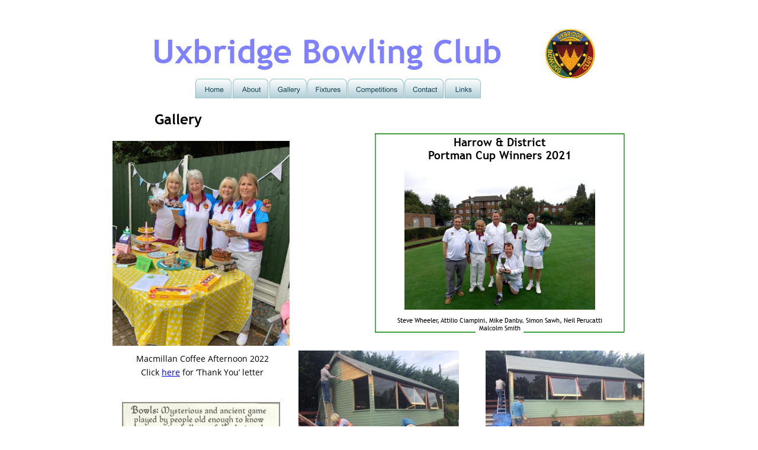

--- FILE ---
content_type: text/html
request_url: https://www.uxbridgebowlingclub.org/gallery.htm
body_size: 3442
content:
<!DOCTYPE html>
<html lang="en">
<head>
 <meta charset="utf-8">
 <meta http-equiv="X-UA-Compatible" content="IE=EDGE">
 <meta name="Generator" content="Xara HTML filter v.10.0.8.5">
 <meta name="XAR Files" content="index_htm_files/xr_files.txt">
 <title>Gallery</title>
 <meta name="viewport" content="width=device-width">
 <link rel="preload" href="index_htm_files/xr_fonts.css?10539" as="style" onload="this.onload = null; this.rel = 'stylesheet'">
 <script>if(navigator.userAgent.indexOf('Android')!=-1){ document.write('<link rel="stylesheet" href="index_htm_files/xr_fontsrep.css?10539">');}</script> 
 <script>document.documentElement.className="xr_bgh4";</script>
 <link rel="stylesheet" href="index_htm_files/xr_main.css?10539">
 <link rel="preload" href="index_htm_files/custom_styles.css?10539" as="style" onload="this.onload = null; this.rel = 'stylesheet'">
 <link rel="preload" href="index_htm_files/xr_text.css?10539" as="style" onload="this.onload = null; this.rel = 'stylesheet'">
 <link rel="canonical" href="http://www.uxbridgebowlingclub.org/gallery.htm">
 <script src="index_htm_files/roe.js?10539"></script>
 <script async src="index_htm_files/replaceMobileFonts.js"></script>
 <link rel="stylesheet" href="index_htm_files/xr_all.css?10539" id="xr_mvcss">
 <!--[if lt IE 9]><link rel="stylesheet" href="index_htm_files/xr_ie.css?10539"/><![endif]-->
 <script> var xr_multivar=1;xr_ios_ini2();</script>
 <style>
  @media screen and (min-width: 720px) {#xr_xr {top:0px;}}
  @media screen and (max-width: 719px) {#xr_xr {top:0px;}}
 </style>
</head>
<body class="xr_bgb4">
<div class="xr_ap" id="xr_bph" style="width: 100%; height: 100%; left: 0px; top: 0px; overflow: hidden;">
<div class="xr_ar xr_mvp_6 xr_mvpo " style="width: 100%; height: 100%;">
<div class="xr_pbd">
</div>
</div>
</div>
<!--[if gte IE 9]><!-->
<div id="xr_xr" class="xr_noc" style="position:relative; text-align:left; margin:0 auto;" onmousedown="xr_mm(event);">
<!--<![endif]-->
<!--[if lt IE 9]>
<div class="xr_ap" id="xr_xr" style="width: 960px; height: 1400px; left:50%; margin-left: -480px; text-align: left; top:0px;">
<![endif]-->
 <script>var xr_xr=document.getElementById("xr_xr")</script>
<div id="xr_td" class="xr_td">
<div id="xr_mvp_5" class="xr_mvp_5 xr_bgn_4_0_0" style="position:absolute; width:960px; height:1400px;">
<div class="xr_ap xr_xri_" style="width: 960px; height: 1400px;">
<div class="xr_xpos" style="position:absolute; left: 170px; top: 133px; width:482px; height:33px;">
<div id="xr_nb9" class="xr_ar">
 <div class="xr_ar xr_nb0">
 <a href="index.htm" class="xr_atsh" onclick="return(xr_nn());">
  <img class="xr_rn_ xr_rnsp_ xr_ap" src="index_htm_files/7151.png" alt="Home" title="" onmousemove="xr_mo(this,20,event)" style="left:0px;top:0px;width:61px;height:33px;"/>
 </a>
 </div>
 <div class="xr_ar xr_nb0">
 <a href="./about.htm" class="xr_atsh" onclick="return(xr_nn());">
  <img class="xr_rn_ xr_rnsp_ xr_ap" src="index_htm_files/7152.png" alt="About" title="" onmousemove="xr_mo(this,20,event)" style="left:62px;top:0px;width:62px;height:33px;"/>
 </a>
 </div>
 <div class="xr_ar xr_nb0">
 <a href="./gallery.htm" target="_self" class="xr_atsh" onclick="return(xr_nn());">
  <img class="xr_rn_ xr_rnsp_ xr_ap" src="index_htm_files/7153.png" alt="Gallery" title="" onmousemove="xr_mo(this,20,event)" style="left:125px;top:0px;width:63px;height:33px;"/>
 </a>
 </div>
 <div class="xr_ar xr_nb0">
 <a href="./fixtures.htm" class="xr_atsh" onclick="return(xr_nn());">
  <img class="xr_rn_ xr_rnsp_ xr_ap" src="index_htm_files/7154.png" alt="Fixtures" title="" onmousemove="xr_mo(this,20,event)" style="left:189px;top:0px;width:67px;height:33px;"/>
 </a>
 </div>
 <div class="xr_ar xr_nb0">
 <a href="competitions.htm" target="_self" class="xr_atsh" onclick="return(xr_nn());">
  <img class="xr_rn_ xr_rnsp_ xr_ap" src="index_htm_files/7155.png" alt="Competitions" title="" onmousemove="xr_mo(this,20,event)" style="left:257px;top:0px;width:95px;height:33px;"/>
 </a>
 </div>
 <div class="xr_ar xr_nb0">
 <a href="./contact.htm" target="_self" class="xr_atsh" onclick="return(xr_nn());">
  <img class="xr_rn_ xr_rnsp_ xr_ap" src="index_htm_files/7156.png" alt="Contact" title="" onmousemove="xr_mo(this,20,event)" style="left:353px;top:0px;width:67px;height:33px;"/>
 </a>
 </div>
 <div class="xr_ar xr_nb0">
 <a href="./links.htm" target="_self" class="xr_atsh" onclick="return(xr_nn());">
  <img class="xr_rn_ xr_rnsp_ xr_ap" src="index_htm_files/7157.png" alt="Links" title="" onmousemove="xr_mo(this,20,event)" style="left:421px;top:0px;width:61px;height:33px;"/>
 </a>
 </div>
</div>
</div>
 <div class="xr_txt Normal_text xr_s5 xr_bold" style="position: absolute; left:97px; top:106px; width:582px; height:10px;">
  <span class="xr_tl Normal_text xr_s5 xr_bold" style="left: 0px; top: -52.58px;">Uxbridge Bowling Club</span>
 </div>
 <img class="xr_ap" src="index_htm_files/10263.jpg" alt="" title="" style="left:760px;top:49px;width:85px;height:83px;"/>
 <span class="xr_ar" style="left:101px;top:188px;width:80px;height:28px; overflow: visible;pointer-events: none;"><svg style="position:absolute; left:0; top:0; width:100%; height:100%; overflow:visible; viewBox: 0 0 80 28; pointer-events: none;" >  <path fill="#FFFFFF" stroke="Transparent" stroke-width="0" stroke-linejoin="bevel" d="M 0 0 L 79.91 0 L 79.91 27.87 L 0 27.87 L 0 0 Z" fill-rule="evenodd" pointer-events="visible" />
 </svg></span>
 <div class="xr_txt Normal_text xr_s22 xr_bold" style="position: absolute; left:101px; top:210px; width:109px; height:10px;">
  <span class="xr_tl Normal_text xr_s23 xr_bold" style="left: 0px; top: -22.53px;">Gallery</span>
 </div>
 <img class="xr_rn_ xr_ap" src="index_htm_files/10321.jpg" alt="" title="" style="left:46px;top:679px;width:267px;height:288px;"/>
 <img class="xr_rn_ xr_ap" src="index_htm_files/10322.jpg" alt="" title="" style="left:57px;top:984px;width:245px;height:287px;"/>
 <img class="xr_rn_ xr_ap" src="index_htm_files/10323.jpg" alt="" title="" style="left:344px;top:592px;width:271px;height:203px;"/>
 <img class="xr_rn_ xr_ap" src="index_htm_files/10324.jpg" alt="" title="" style="left:660px;top:592px;width:268px;height:201px;"/>
 <img class="xr_rn_ xr_ap" src="index_htm_files/10325.jpg" alt="" title="" style="left:637px;top:823px;width:300px;height:201px;"/>
 <img class="xr_rn_ xr_ap" src="index_htm_files/10326.jpg" alt="" title="" style="left:345px;top:1187px;width:271px;height:178px;"/>
 <img class="xr_rn_ xr_ap" src="index_htm_files/10327.jpg" alt="" title="" style="left:347px;top:823px;width:269px;height:323px;"/>
 <img class="xr_rn_ xr_ap" src="index_htm_files/10328.jpg" alt="" title="" style="left:523px;top:282px;width:322px;height:241px;"/>
 <span class="xr_ar" style="left:473px;top:226px;width:421px;height:1px; overflow: visible;pointer-events: none;"><svg style="position:absolute; left:0; top:0; width:100%; height:100%; overflow:visible; viewBox: 0 0 421 1; pointer-events: none;" >  <path fill="none" stroke="#007F01" stroke-width="1.3" stroke-linejoin="bevel" d="M 0 0 L 420.94 0 " fill-rule="evenodd" pointer-events="visible" />
 </svg></span>
 <span class="xr_ar" style="left:473px;top:561px;width:421px;height:1px; overflow: visible;pointer-events: none;"><svg style="position:absolute; left:0; top:0; width:100%; height:100%; overflow:visible; viewBox: 0 0 421 1; pointer-events: none;" >  <path fill="none" stroke="#007F01" stroke-width="1.3" stroke-linejoin="bevel" d="M 0 0 L 420.94 0 " fill-rule="evenodd" pointer-events="visible" />
 </svg></span>
 <span class="xr_ar" style="left:474px;top:226px;width:1px;height:335px; overflow: visible;pointer-events: none;"><svg style="position:absolute; left:0; top:0; width:100%; height:100%; overflow:visible; viewBox: 0 0 1 335; pointer-events: none;" >  <path fill="none" stroke="#007F01" stroke-width="1.3" stroke-linejoin="bevel" d="M 0 0 L 0 334.55 " fill-rule="evenodd" pointer-events="visible" />
 </svg></span>
 <span class="xr_ar" style="left:894px;top:226px;width:1px;height:335px; overflow: visible;pointer-events: none;"><svg style="position:absolute; left:0; top:0; width:100%; height:100%; overflow:visible; viewBox: 0 0 1 335; pointer-events: none;" >  <path fill="none" stroke="#007F01" stroke-width="1.3" stroke-linejoin="bevel" d="M 0 0 L 0 334.55 " fill-rule="evenodd" pointer-events="visible" />
 </svg></span>
 <span class="xr_ar" style="left:608px;top:228px;width:152px;height:22px; overflow: visible;pointer-events: none;"><svg style="position:absolute; left:0; top:0; width:100%; height:100%; overflow:visible; viewBox: 0 0 152 22; pointer-events: none;" >  <path fill="#FFFFFF" stroke="Transparent" stroke-width="0" stroke-linejoin="bevel" d="M 0 0 L 152.29 0 L 152.29 21.75 L 0 21.75 L 0 0 Z" fill-rule="evenodd" pointer-events="visible" />
 </svg></span>
 <span class="xr_ar" style="left:565px;top:250px;width:239px;height:22px; overflow: visible;pointer-events: none;"><svg style="position:absolute; left:0; top:0; width:100%; height:100%; overflow:visible; viewBox: 0 0 239 22; pointer-events: none;" >  <path fill="#FFFFFF" stroke="Transparent" stroke-width="0" stroke-linejoin="bevel" d="M 0 0 L 238.62 0 L 238.62 21.75 L 0 21.75 L 0 0 Z" fill-rule="evenodd" pointer-events="visible" />
 </svg></span>
 <span class="xr_ar" style="left:684px;top:272px;width:1px;height:22px; overflow: visible;pointer-events: none;"><svg style="position:absolute; left:0; top:0; width:100%; height:100%; overflow:visible; viewBox: 0 0 1 22; pointer-events: none;" >  <path fill="#FFFFFF" stroke="Transparent" stroke-width="0" stroke-linejoin="bevel" d="M 0 0 L 0 0 L 0 21.75 L 0 21.75 L 0 0 Z" fill-rule="evenodd" pointer-events="visible" />
 </svg></span>
 <span class="xr_ar" style="left:684px;top:294px;width:1px;height:22px; overflow: visible;pointer-events: none;"><svg style="position:absolute; left:0; top:0; width:100%; height:100%; overflow:visible; viewBox: 0 0 1 22; pointer-events: none;" >  <path fill="#FFFFFF" stroke="Transparent" stroke-width="0" stroke-linejoin="bevel" d="M 0 0 L 0 0 L 0 21.75 L 0 21.75 L 0 0 Z" fill-rule="evenodd" pointer-events="visible" />
 </svg></span>
 <span class="xr_ar" style="left:684px;top:315px;width:1px;height:22px; overflow: visible;pointer-events: none;"><svg style="position:absolute; left:0; top:0; width:100%; height:100%; overflow:visible; viewBox: 0 0 1 22; pointer-events: none;" >  <path fill="#FFFFFF" stroke="Transparent" stroke-width="0" stroke-linejoin="bevel" d="M 0 0 L 0 0 L 0 21.75 L 0 21.75 L 0 0 Z" fill-rule="evenodd" pointer-events="visible" />
 </svg></span>
 <span class="xr_ar" style="left:684px;top:337px;width:1px;height:22px; overflow: visible;pointer-events: none;"><svg style="position:absolute; left:0; top:0; width:100%; height:100%; overflow:visible; viewBox: 0 0 1 22; pointer-events: none;" >  <path fill="#FFFFFF" stroke="Transparent" stroke-width="0" stroke-linejoin="bevel" d="M 0 0 L 0 0 L 0 21.75 L 0 21.75 L 0 0 Z" fill-rule="evenodd" pointer-events="visible" />
 </svg></span>
 <span class="xr_ar" style="left:684px;top:359px;width:1px;height:22px; overflow: visible;pointer-events: none;"><svg style="position:absolute; left:0; top:0; width:100%; height:100%; overflow:visible; viewBox: 0 0 1 22; pointer-events: none;" >  <path fill="#FFFFFF" stroke="Transparent" stroke-width="0" stroke-linejoin="bevel" d="M 0 0 L 0 0 L 0 21.75 L 0 21.75 L 0 0 Z" fill-rule="evenodd" pointer-events="visible" />
 </svg></span>
 <span class="xr_ar" style="left:684px;top:381px;width:1px;height:22px; overflow: visible;pointer-events: none;"><svg style="position:absolute; left:0; top:0; width:100%; height:100%; overflow:visible; viewBox: 0 0 1 22; pointer-events: none;" >  <path fill="#FFFFFF" stroke="Transparent" stroke-width="0" stroke-linejoin="bevel" d="M 0 0 L 0 0 L 0 21.75 L 0 21.75 L 0 0 Z" fill-rule="evenodd" pointer-events="visible" />
 </svg></span>
 <span class="xr_ar" style="left:684px;top:402px;width:1px;height:22px; overflow: visible;pointer-events: none;"><svg style="position:absolute; left:0; top:0; width:100%; height:100%; overflow:visible; viewBox: 0 0 1 22; pointer-events: none;" >  <path fill="#FFFFFF" stroke="Transparent" stroke-width="0" stroke-linejoin="bevel" d="M 0 0 L 0 0 L 0 21.75 L 0 21.75 L 0 0 Z" fill-rule="evenodd" pointer-events="visible" />
 </svg></span>
 <span class="xr_ar" style="left:684px;top:424px;width:1px;height:22px; overflow: visible;pointer-events: none;"><svg style="position:absolute; left:0; top:0; width:100%; height:100%; overflow:visible; viewBox: 0 0 1 22; pointer-events: none;" >  <path fill="#FFFFFF" stroke="Transparent" stroke-width="0" stroke-linejoin="bevel" d="M 0 0 L 0 0 L 0 21.75 L 0 21.75 L 0 0 Z" fill-rule="evenodd" pointer-events="visible" />
 </svg></span>
 <span class="xr_ar" style="left:684px;top:446px;width:1px;height:22px; overflow: visible;pointer-events: none;"><svg style="position:absolute; left:0; top:0; width:100%; height:100%; overflow:visible; viewBox: 0 0 1 22; pointer-events: none;" >  <path fill="#FFFFFF" stroke="Transparent" stroke-width="0" stroke-linejoin="bevel" d="M 0 0 L 0 0 L 0 21.75 L 0 21.75 L 0 0 Z" fill-rule="evenodd" pointer-events="visible" />
 </svg></span>
 <span class="xr_ar" style="left:684px;top:467px;width:1px;height:22px; overflow: visible;pointer-events: none;"><svg style="position:absolute; left:0; top:0; width:100%; height:100%; overflow:visible; viewBox: 0 0 1 22; pointer-events: none;" >  <path fill="#FFFFFF" stroke="Transparent" stroke-width="0" stroke-linejoin="bevel" d="M 0 0 L 0 0 L 0 21.75 L 0 21.75 L 0 0 Z" fill-rule="evenodd" pointer-events="visible" />
 </svg></span>
 <span class="xr_ar" style="left:684px;top:489px;width:1px;height:22px; overflow: visible;pointer-events: none;"><svg style="position:absolute; left:0; top:0; width:100%; height:100%; overflow:visible; viewBox: 0 0 1 22; pointer-events: none;" >  <path fill="#FFFFFF" stroke="Transparent" stroke-width="0" stroke-linejoin="bevel" d="M 0 0 L 0 0 L 0 21.75 L 0 21.75 L 0 0 Z" fill-rule="evenodd" pointer-events="visible" />
 </svg></span>
 <span class="xr_ar" style="left:684px;top:511px;width:1px;height:22px; overflow: visible;pointer-events: none;"><svg style="position:absolute; left:0; top:0; width:100%; height:100%; overflow:visible; viewBox: 0 0 1 22; pointer-events: none;" >  <path fill="#FFFFFF" stroke="Transparent" stroke-width="0" stroke-linejoin="bevel" d="M 0 0 L 0 0 L 0 21.75 L 0 21.75 L 0 0 Z" fill-rule="evenodd" pointer-events="visible" />
 </svg></span>
 <span class="xr_ar" style="left:502px;top:533px;width:363px;height:13px; overflow: visible;pointer-events: none;"><svg style="position:absolute; left:0; top:0; width:100%; height:100%; overflow:visible; viewBox: 0 0 363 13; pointer-events: none;" >  <path fill="#FFFFFF" stroke="Transparent" stroke-width="0" stroke-linejoin="bevel" d="M 0 0 L 363.46 0 L 363.46 13.05 L 0 13.05 L 0 0 Z" fill-rule="evenodd" pointer-events="visible" />
 </svg></span>
 <span class="xr_ar" style="left:647px;top:546px;width:73px;height:13px; overflow: visible;pointer-events: none;"><svg style="position:absolute; left:0; top:0; width:100%; height:100%; overflow:visible; viewBox: 0 0 73 13; pointer-events: none;" >  <path fill="#FFFFFF" stroke="Transparent" stroke-width="0" stroke-linejoin="bevel" d="M 0 0 L 73.35 0 L 73.35 13.05 L 0 13.05 L 0 0 Z" fill-rule="evenodd" pointer-events="visible" />
 </svg></span>
 <div class="xr_txt Normal_text xr_s0" style="position: absolute; left:480px; top:246px; width:421px; height:10px;">
  <span class="xr_tc Normal_text xr_s49 xr_bold" style="left: 120.05px; top: -17.59px; width: 168px;">Harrow &amp; District</span>
  <span class="xr_tc Normal_text xr_s49 xr_bold" style="left: 72.56px; top: 4.16px; width: 262px;">Portman Cup Winners 2021</span>
  <span class="xr_tc Normal_text xr_s50" style="left: 3.9px; top: 286.87px; width: 400px;">Steve Wheeler, Attilio Ciampini, Mike Danby, Simon Sawh, Neil Perucatti</span>
  <span class="xr_tc Normal_text xr_s50" style="left: 163.46px; top: 299.91px; width: 81px;">Malcolm Smith</span>
 </div>
 <img class="xr_rn_ xr_ap" src="index_htm_files/10329.jpg" alt="" title="" style="left:30px;top:238px;width:299px;height:346px;"/>
 <img class="xr_rn_ xr_ap" src="index_htm_files/10330.jpg" alt="" title="" style="left:637px;top:1089px;width:300px;height:300px;"/>
 <div class="xr_txt Normal_text xr_s51" style="position: absolute; left:70px; top:611px; width:218px; height:10px;">
  <span class="xr_tl Normal_text xr_s51" style="left: 0px; top: -14.96px;">Macmillan Coffee Afternoon 2022</span>
  <span class="xr_tl Normal_text xr_s51" style="left: 0px; top: 7.91px;">  Click <span class="Normal_text xr_s52 xr_underline" style=""><a href="index_htm_files/Macmillan%20Thank%20you%202022.pdf" class="xr_atsh" onclick="return(xr_nn());" onmousemove="xr_mo(this,20)" >here</a></span> for ‘Thank You’ letter</span>
 </div>
 <div id="xr_xo20"></div>
 <div id="xr_xd20"></div>
</div>
</div>
<div id="xr_mvp_6" class="xr_mvp_6 xr_bgn_5_0_0 xr_mvpo" style="position:absolute; width:480px; height:1149px;">
<div class="xr_ap xr_xri_" style="width: 480px; height: 1149px;">
 <div class="xr_txt Normal_text xr_s17 xr_bold" style="position: absolute; left:50px; top:54px; width:291px; height:10px;">
  <span class="xr_tl Normal_text xr_s17 xr_bold" style="left: 0px; top: -26.29px;">Uxbridge Bowling Club</span>
 </div>
 <img class="xr_rn_ xr_ap" src="index_htm_files/10272.jpg" alt="" title="" style="left:378px;top:19px;width:56px;height:55px;"/>
 <span class="xr_ar" style="left:64px;top:103px;width:60px;height:21px; overflow: visible;pointer-events: none;"><svg style="position:absolute; left:0; top:0; width:100%; height:100%; overflow:visible; viewBox: 0 0 60 21; pointer-events: none;" >  <path fill="#FFFFFF" stroke="Transparent" stroke-width="0" stroke-linejoin="bevel" d="M 0 0 L 59.93 0 L 59.93 20.9 L 0 20.9 L 0 0 Z" fill-rule="evenodd" pointer-events="visible" />
 </svg></span>
 <div class="xr_txt Normal_text xr_s1 xr_bold" style="position: absolute; left:64px; top:119px; width:121px; height:10px;">
  <span class="xr_tl Normal_text xr_s34 xr_bold" style="left: 0px; top: -16.9px;">Gallery</span>
 </div>
 <img class="xr_rn_ xr_ap" src="index_htm_files/10331.jpg" alt="" title="" style="left:270px;top:355px;width:179px;height:192px;"/>
 <img class="xr_rn_ xr_ap" src="index_htm_files/10332.jpg" alt="" title="" style="left:38px;top:384px;width:153px;height:179px;"/>
 <img class="xr_rn_ xr_ap" src="index_htm_files/10333.jpg" alt="" title="" style="left:254px;top:581px;width:197px;height:129px;"/>
 <img class="xr_rn_ xr_ap" src="index_htm_files/10334.jpg" alt="" title="" style="left:37px;top:591px;width:198px;height:133px;"/>
 <img class="xr_rn_ xr_ap" src="index_htm_files/10335.jpg" alt="" title="" style="left:38px;top:732px;width:197px;height:148px;"/>
 <img class="xr_rn_ xr_ap" src="index_htm_files/10336.jpg" alt="" title="" style="left:253px;top:732px;width:198px;height:148px;"/>
 <img class="xr_rn_ xr_ap" src="index_htm_files/10337.jpg" alt="" title="" style="left:38px;top:898px;width:180px;height:216px;"/>
 <img class="xr_rn_ xr_ap" src="index_htm_files/10338.jpg" alt="" title="" style="left:247px;top:175px;width:187px;height:142px;"/>
 <span class="xr_ar" style="left:216px;top:143px;width:248px;height:1px; overflow: visible;pointer-events: none;"><svg style="position:absolute; left:0; top:0; width:100%; height:100%; overflow:visible; viewBox: 0 0 248 1; pointer-events: none;" >  <path fill="none" stroke="#007F01" stroke-width="1.3" stroke-linejoin="bevel" d="M 0 0 L 247.57 0 " fill-rule="evenodd" pointer-events="visible" />
 </svg></span>
 <span class="xr_ar" style="left:216px;top:340px;width:248px;height:1px; overflow: visible;pointer-events: none;"><svg style="position:absolute; left:0; top:0; width:100%; height:100%; overflow:visible; viewBox: 0 0 248 1; pointer-events: none;" >  <path fill="none" stroke="#007F01" stroke-width="1.3" stroke-linejoin="bevel" d="M 0 0 L 247.57 0 " fill-rule="evenodd" pointer-events="visible" />
 </svg></span>
 <span class="xr_ar" style="left:217px;top:143px;width:1px;height:196px; overflow: visible;pointer-events: none;"><svg style="position:absolute; left:0; top:0; width:100%; height:100%; overflow:visible; viewBox: 0 0 1 196; pointer-events: none;" >  <path fill="none" stroke="#007F01" stroke-width="1.3" stroke-linejoin="bevel" d="M 0 0 L 0 196.31 " fill-rule="evenodd" pointer-events="visible" />
 </svg></span>
 <span class="xr_ar" style="left:463px;top:143px;width:1px;height:196px; overflow: visible;pointer-events: none;"><svg style="position:absolute; left:0; top:0; width:100%; height:100%; overflow:visible; viewBox: 0 0 1 196; pointer-events: none;" >  <path fill="none" stroke="#007F01" stroke-width="1.3" stroke-linejoin="bevel" d="M 0 0 L 0 196.31 " fill-rule="evenodd" pointer-events="visible" />
 </svg></span>
 <span class="xr_ar" style="left:296px;top:145px;width:89px;height:13px; overflow: visible;pointer-events: none;"><svg style="position:absolute; left:0; top:0; width:100%; height:100%; overflow:visible; viewBox: 0 0 89 13; pointer-events: none;" >  <path fill="#FFFFFF" stroke="Transparent" stroke-width="0" stroke-linejoin="bevel" d="M 0 0 L 88.6 0 L 88.6 12.65 L 0 12.65 L 0 0 Z" fill-rule="evenodd" pointer-events="visible" />
 </svg></span>
 <span class="xr_ar" style="left:271px;top:158px;width:139px;height:13px; overflow: visible;pointer-events: none;"><svg style="position:absolute; left:0; top:0; width:100%; height:100%; overflow:visible; viewBox: 0 0 139 13; pointer-events: none;" >  <path fill="#FFFFFF" stroke="Transparent" stroke-width="0" stroke-linejoin="bevel" d="M 0 0 L 138.83 0 L 138.83 12.65 L 0 12.65 L 0 0 Z" fill-rule="evenodd" pointer-events="visible" />
 </svg></span>
 <span class="xr_ar" style="left:340px;top:171px;width:1px;height:13px; overflow: visible;pointer-events: none;"><svg style="position:absolute; left:0; top:0; width:100%; height:100%; overflow:visible; viewBox: 0 0 1 13; pointer-events: none;" >  <path fill="#FFFFFF" stroke="Transparent" stroke-width="0" stroke-linejoin="bevel" d="M 0 0 L 0 0 L 0 12.65 L 0 12.65 L 0 0 Z" fill-rule="evenodd" pointer-events="visible" />
 </svg></span>
 <span class="xr_ar" style="left:340px;top:183px;width:1px;height:13px; overflow: visible;pointer-events: none;"><svg style="position:absolute; left:0; top:0; width:100%; height:100%; overflow:visible; viewBox: 0 0 1 13; pointer-events: none;" >  <path fill="#FFFFFF" stroke="Transparent" stroke-width="0" stroke-linejoin="bevel" d="M 0 0 L 0 0 L 0 12.65 L 0 12.65 L 0 0 Z" fill-rule="evenodd" pointer-events="visible" />
 </svg></span>
 <span class="xr_ar" style="left:340px;top:196px;width:1px;height:13px; overflow: visible;pointer-events: none;"><svg style="position:absolute; left:0; top:0; width:100%; height:100%; overflow:visible; viewBox: 0 0 1 13; pointer-events: none;" >  <path fill="#FFFFFF" stroke="Transparent" stroke-width="0" stroke-linejoin="bevel" d="M 0 0 L 0 0 L 0 12.65 L 0 12.65 L 0 0 Z" fill-rule="evenodd" pointer-events="visible" />
 </svg></span>
 <span class="xr_ar" style="left:340px;top:209px;width:1px;height:13px; overflow: visible;pointer-events: none;"><svg style="position:absolute; left:0; top:0; width:100%; height:100%; overflow:visible; viewBox: 0 0 1 13; pointer-events: none;" >  <path fill="#FFFFFF" stroke="Transparent" stroke-width="0" stroke-linejoin="bevel" d="M 0 0 L 0 0 L 0 12.65 L 0 12.65 L 0 0 Z" fill-rule="evenodd" pointer-events="visible" />
 </svg></span>
 <span class="xr_ar" style="left:340px;top:221px;width:1px;height:13px; overflow: visible;pointer-events: none;"><svg style="position:absolute; left:0; top:0; width:100%; height:100%; overflow:visible; viewBox: 0 0 1 13; pointer-events: none;" >  <path fill="#FFFFFF" stroke="Transparent" stroke-width="0" stroke-linejoin="bevel" d="M 0 0 L 0 0 L 0 12.65 L 0 12.65 L 0 0 Z" fill-rule="evenodd" pointer-events="visible" />
 </svg></span>
 <span class="xr_ar" style="left:340px;top:234px;width:1px;height:13px; overflow: visible;pointer-events: none;"><svg style="position:absolute; left:0; top:0; width:100%; height:100%; overflow:visible; viewBox: 0 0 1 13; pointer-events: none;" >  <path fill="#FFFFFF" stroke="Transparent" stroke-width="0" stroke-linejoin="bevel" d="M 0 0 L 0 0 L 0 12.65 L 0 12.65 L 0 0 Z" fill-rule="evenodd" pointer-events="visible" />
 </svg></span>
 <span class="xr_ar" style="left:340px;top:246px;width:1px;height:13px; overflow: visible;pointer-events: none;"><svg style="position:absolute; left:0; top:0; width:100%; height:100%; overflow:visible; viewBox: 0 0 1 13; pointer-events: none;" >  <path fill="#FFFFFF" stroke="Transparent" stroke-width="0" stroke-linejoin="bevel" d="M 0 0 L 0 0 L 0 12.65 L 0 12.65 L 0 0 Z" fill-rule="evenodd" pointer-events="visible" />
 </svg></span>
 <span class="xr_ar" style="left:340px;top:259px;width:1px;height:13px; overflow: visible;pointer-events: none;"><svg style="position:absolute; left:0; top:0; width:100%; height:100%; overflow:visible; viewBox: 0 0 1 13; pointer-events: none;" >  <path fill="#FFFFFF" stroke="Transparent" stroke-width="0" stroke-linejoin="bevel" d="M 0 0 L 0 0 L 0 12.65 L 0 12.65 L 0 0 Z" fill-rule="evenodd" pointer-events="visible" />
 </svg></span>
 <span class="xr_ar" style="left:340px;top:272px;width:1px;height:13px; overflow: visible;pointer-events: none;"><svg style="position:absolute; left:0; top:0; width:100%; height:100%; overflow:visible; viewBox: 0 0 1 13; pointer-events: none;" >  <path fill="#FFFFFF" stroke="Transparent" stroke-width="0" stroke-linejoin="bevel" d="M 0 0 L 0 0 L 0 12.65 L 0 12.65 L 0 0 Z" fill-rule="evenodd" pointer-events="visible" />
 </svg></span>
 <span class="xr_ar" style="left:340px;top:284px;width:1px;height:13px; overflow: visible;pointer-events: none;"><svg style="position:absolute; left:0; top:0; width:100%; height:100%; overflow:visible; viewBox: 0 0 1 13; pointer-events: none;" >  <path fill="#FFFFFF" stroke="Transparent" stroke-width="0" stroke-linejoin="bevel" d="M 0 0 L 0 0 L 0 12.65 L 0 12.65 L 0 0 Z" fill-rule="evenodd" pointer-events="visible" />
 </svg></span>
 <span class="xr_ar" style="left:340px;top:297px;width:1px;height:13px; overflow: visible;pointer-events: none;"><svg style="position:absolute; left:0; top:0; width:100%; height:100%; overflow:visible; viewBox: 0 0 1 13; pointer-events: none;" >  <path fill="#FFFFFF" stroke="Transparent" stroke-width="0" stroke-linejoin="bevel" d="M 0 0 L 0 0 L 0 12.65 L 0 12.65 L 0 0 Z" fill-rule="evenodd" pointer-events="visible" />
 </svg></span>
 <span class="xr_ar" style="left:340px;top:310px;width:1px;height:13px; overflow: visible;pointer-events: none;"><svg style="position:absolute; left:0; top:0; width:100%; height:100%; overflow:visible; viewBox: 0 0 1 13; pointer-events: none;" >  <path fill="#FFFFFF" stroke="Transparent" stroke-width="0" stroke-linejoin="bevel" d="M 0 0 L 0 0 L 0 12.65 L 0 12.65 L 0 0 Z" fill-rule="evenodd" pointer-events="visible" />
 </svg></span>
 <span class="xr_ar" style="left:234px;top:322px;width:211px;height:8px; overflow: visible;pointer-events: none;"><svg style="position:absolute; left:0; top:0; width:100%; height:100%; overflow:visible; viewBox: 0 0 211 8; pointer-events: none;" >  <path fill="#FFFFFF" stroke="Transparent" stroke-width="0" stroke-linejoin="bevel" d="M 0 0 L 211.47 0 L 211.47 7.59 L 0 7.59 L 0 0 Z" fill-rule="evenodd" pointer-events="visible" />
 </svg></span>
 <span class="xr_ar" style="left:319px;top:330px;width:43px;height:8px; overflow: visible;pointer-events: none;"><svg style="position:absolute; left:0; top:0; width:100%; height:100%; overflow:visible; viewBox: 0 0 43 8; pointer-events: none;" >  <path fill="#FFFFFF" stroke="Transparent" stroke-width="0" stroke-linejoin="bevel" d="M 0 0 L 42.68 0 L 42.68 7.59 L 0 7.59 L 0 0 Z" fill-rule="evenodd" pointer-events="visible" />
 </svg></span>
 <div class="xr_txt Normal_text xr_s0" style="position: absolute; left:223px; top:155px; width:248px; height:10px;">
  <span class="xr_tc Normal_text xr_s53 xr_bold" style="left: 68.39px; top: -10.23px; width: 97px;">Harrow &amp; District</span>
  <span class="xr_tc Normal_text xr_s53 xr_bold" style="left: 40.76px; top: 2.42px; width: 153px;">Portman Cup Winners 2021</span>
  <span class="xr_tc Normal_text xr_s54" style="left: 0.81px; top: 166.9px; width: 233px;">Steve Wheeler, Attilio Ciampini, Mike Danby, Simon Sawh, Neil Perucatti</span>
  <span class="xr_tc Normal_text xr_s54" style="left: 93.65px; top: 174.49px; width: 47px;">Malcolm Smith</span>
 </div>
 <img class="xr_rn_ xr_ap" src="index_htm_files/10339.jpg" alt="" title="" style="left:254px;top:898px;width:197px;height:197px;"/>
<div class="xr_xpos" style="position:absolute; left: 55px; top: 67px; width:286px; height:20px;">
<div id="xr_nb11" class="xr_ar">
 <div class="xr_ar xr_nb0">
 <a href="index.htm" class="xr_atsh" onclick="return(xr_nn());">
  <img class="xr_rn_ xr_rnsp_ xr_ap" src="index_htm_files/1408.png" alt="Home" title="" onmousemove="xr_mo(this,25,event)" style="left:0px;top:0px;width:35px;height:20px;"/>
 </a>
 </div>
 <div class="xr_ar xr_nb0">
 <a href="./about.htm" class="xr_atsh" onclick="return(xr_nn());">
  <img class="xr_rn_ xr_rnsp_ xr_ap" src="index_htm_files/1409.png" alt="About" title="" onmousemove="xr_mo(this,25,event)" style="left:35px;top:0px;width:36px;height:20px;"/>
 </a>
 </div>
 <div class="xr_ar xr_nb0">
 <a href="./gallery.htm" target="_self" class="xr_atsh" onclick="return(xr_nn());">
  <img class="xr_rn_ xr_rnsp_ xr_ap" src="index_htm_files/1410.png" alt="Gallery" title="" onmousemove="xr_mo(this,25,event)" style="left:71px;top:0px;width:39px;height:20px;"/>
 </a>
 </div>
 <div class="xr_ar xr_nb0">
 <a href="./fixtures.htm" class="xr_atsh" onclick="return(xr_nn());">
  <img class="xr_rn_ xr_rnsp_ xr_ap" src="index_htm_files/1411.png" alt="Fixtures" title="" onmousemove="xr_mo(this,25,event)" style="left:111px;top:0px;width:41px;height:20px;"/>
 </a>
 </div>
 <div class="xr_ar xr_nb0">
 <a href="competitions.htm" target="_self" class="xr_atsh" onclick="return(xr_nn());">
  <img class="xr_rn_ xr_rnsp_ xr_ap" src="index_htm_files/1412.png" alt="Competitions" title="" onmousemove="xr_mo(this,25,event)" style="left:153px;top:0px;width:58px;height:20px;"/>
 </a>
 </div>
 <div class="xr_ar xr_nb0">
 <a href="./contact.htm" target="_self" class="xr_atsh" onclick="return(xr_nn());">
  <img class="xr_rn_ xr_rnsp_ xr_ap" src="index_htm_files/1413.png" alt="Contact" title="" onmousemove="xr_mo(this,25,event)" style="left:211px;top:0px;width:42px;height:20px;"/>
 </a>
 </div>
 <div class="xr_ar xr_nb0">
 <a href="./links.htm" target="_self" class="xr_atsh" onclick="return(xr_nn());">
  <img class="xr_rn_ xr_rnsp_ xr_ap" src="index_htm_files/1414.png" alt="Links" title="" onmousemove="xr_mo(this,25,event)" style="left:253px;top:0px;width:33px;height:20px;"/>
 </a>
 </div>
</div>
</div>
 <img class="xr_rn_ xr_ap" src="index_htm_files/10340.jpg" alt="" title="" style="left:23px;top:144px;width:169px;height:195px;"/>
 <div class="xr_txt Normal_text xr_s55" style="position: absolute; left:45px; top:354px; width:123px; height:10px;">
  <span class="xr_tl Normal_text xr_s55" style="left: 0px; top: -8.45px;">Macmillan Coffee Afternoon 2022</span>
  <span class="xr_tl Normal_text xr_s55" style="left: 0px; top: 4.47px;">  Click <span class="Normal_text xr_s56 xr_underline" style=""><a href="index_htm_files/Macmillan%20Thank%20you%202022.pdf" class="xr_atsh" onclick="return(xr_nn());" onmousemove="xr_mo(this,25)" >here</a></span> for ‘Thank You’ letter</span>
 </div>
 <div id="xr_xo25"></div>
 <div id="xr_xd25"></div>
</div>
</div>
</div>
</div>
<!--[if lt IE 7]><script src="index_htm_files/png.js"></script><![endif]-->
<!--[if IE]><script>xr_aeh()</script><![endif]--><!--[if !IE]>--><script>xr_htm();repMobFonts();window.addEventListener('load', xr_aeh, false);</script><!--<![endif]-->
</body>
</html>

--- FILE ---
content_type: text/css
request_url: https://www.uxbridgebowlingclub.org/index_htm_files/xr_fonts.css?10539
body_size: 126
content:
@font-face {font-family: 'Trebuchet MS';font-weight:normal;font-style:normal;src: url("xara_font_1.woff?10539") format("woff"), local('Trebuchet MS');}
@font-face {font-family: 'xr3_Trebuchet MS1';font-weight:bold;font-style:normal;src: url("xara_font_2.woff?10539") format("woff"), local('xr3_Trebuchet MS1');}
@font-face {font-family: 'xr3_Trebuchet MS1';font-weight:bold;font-style:normal;src: url("xara_font_3.woff?10539") format("woff"), local('xr3_Trebuchet MS1');}
@font-face {font-family: 'Open Sans';font-weight:normal;font-style:normal;src: url("xara_font_4.woff?10539") format("woff"), local('Open Sans');}
@font-face {font-family: 'xr5_Open Sans1';font-weight:bold;font-style:normal;src: url("xara_font_5.woff?10539") format("woff"), local('xr5_Open Sans1');}
@font-face {font-family: 'xr5_Open Sans1';font-weight:bold;font-style:normal;src: url("xara_font_6.woff?10539") format("woff"), local('xr5_Open Sans1');}
@font-face {font-family: 'Open Sans2';font-weight:normal;font-style:italic;src: url("xara_font_7.woff?10539") format("woff"), local('Open Sans2');}
@font-face {font-family: 'Open Sans2';font-weight:normal;font-style:italic;src: url("xara_font_8.woff?10539") format("woff"), local('Open Sans2');}


--- FILE ---
content_type: text/css
request_url: https://www.uxbridgebowlingclub.org/index_htm_files/xr_text.css?10539
body_size: 1429
content:
/* Text styles */
.xr_s0 {font-family:'Trebuchet MS';font-weight:normal;font-style:normal;font-size:21.33px;text-decoration:none;font-feature-settings:'kern','liga' 0,'clig' 0,'calt' 0,'titl' 0,'salt' 0,'swsh' 0,'cswh' 0;text-transform: none;color:#000000;background-color:Transparent;-webkit-text-stroke: 0px black;letter-spacing:0em;}
.xr_s1 {font-family:'xr3_Trebuchet MS1';font-weight:bold;font-style:normal;font-size:18px;text-decoration:none;font-feature-settings:'kern','liga' 0,'clig' 0,'calt' 0,'titl' 0,'salt' 0,'swsh' 0,'cswh' 0;text-transform: none;color:#000000;background-color:Transparent;-webkit-text-stroke: 0px black;letter-spacing:0em;}
.xr_s2 {font-family:'Trebuchet MS';font-weight:normal;font-style:normal;font-size:16px;text-decoration:none;font-feature-settings:'kern','liga' 0,'clig' 0,'calt' 0,'titl' 0,'salt' 0,'swsh' 0,'cswh' 0;text-transform: none;color:#000000;background-color:Transparent;-webkit-text-stroke: 0px black;letter-spacing:0em;}
.xr_s3 {font-family:'Trebuchet MS';font-weight:normal;font-style:normal;font-size:14px;text-decoration:none;font-feature-settings:'kern','liga' 0,'clig' 0,'calt' 0,'titl' 0,'salt' 0,'swsh' 0,'cswh' 0;text-transform: none;color:#000000;background-color:Transparent;-webkit-text-stroke: 0px black;letter-spacing:0em;}
.xr_s4 {font-family:Times New Roman;font-weight:normal;font-style:normal;font-size:16px;text-decoration:none;font-feature-settings:'kern','liga' 0,'clig' 0,'calt' 0,'titl' 0,'salt' 0,'swsh' 0,'cswh' 0;text-transform: none;color:#000000;background-color:Transparent;-webkit-text-stroke: 0px black;letter-spacing:0em;}
.xr_s5 {font-family:'xr3_Trebuchet MS1';font-weight:bold;font-style:normal;font-size:56px;text-decoration:none;font-feature-settings:'kern','liga' 0,'clig' 0,'calt' 0,'titl' 0,'salt' 0,'swsh' 0,'cswh' 0;text-transform: none;color:#7F81FF;background-color:Transparent;-webkit-text-stroke: 0px black;letter-spacing:0em;}
.xr_s6 {font-family:'Open Sans';font-weight:normal;font-style:normal;font-size:14px;text-decoration:none;font-feature-settings:'kern','liga' 0,'clig' 0,'calt' 0,'titl' 0,'salt' 0,'swsh' 0,'cswh' 0;text-transform: none;color:#BF0000;background-color:Transparent;-webkit-text-stroke: 0px black;letter-spacing:0em;}
.xr_s7 {font-family:'xr5_Open Sans1';font-weight:bold;font-style:normal;font-size:14px;text-decoration:none;font-feature-settings:'kern','liga' 0,'clig' 0,'calt' 0,'titl' 0,'salt' 0,'swsh' 0,'cswh' 0;text-transform: none;color:#BF0000;background-color:Transparent;-webkit-text-stroke: 0px black;letter-spacing:0em;}
.xr_s8 {font-family:'Open Sans';font-weight:normal;font-style:normal;font-size:21.33px;text-decoration:none;font-feature-settings:'kern','liga' 0,'clig' 0,'calt' 0,'titl' 0,'salt' 0,'swsh' 0,'cswh' 0;text-transform: none;color:#BF0000;background-color:Transparent;-webkit-text-stroke: 0px black;letter-spacing:0em;}
.xr_s9 {font-family:'Open Sans';font-weight:normal;font-style:normal;font-size:13px;text-decoration:none;font-feature-settings:'kern','liga' 0,'clig' 0,'calt' 0,'titl' 0,'salt' 0,'swsh' 0,'cswh' 0;text-transform: none;color:#BF0000;background-color:Transparent;-webkit-text-stroke: 0px black;letter-spacing:0em;}
.xr_s10 {font-family:'xr5_Open Sans1';font-weight:bold;font-style:normal;font-size:16px;text-decoration:none;font-feature-settings:'kern','liga' 0,'clig' 0,'calt' 0,'titl' 0,'salt' 0,'swsh' 0,'cswh' 0;text-transform: none;color:#7F0000;background-color:Transparent;-webkit-text-stroke: 0px black;letter-spacing:0em;}
.xr_s11 {font-family:'xr3_Trebuchet MS1';font-weight:bold;font-style:normal;font-size:13.92px;text-decoration:none;font-feature-settings:'kern','liga' 0,'clig' 0,'calt' 0,'titl' 0,'salt' 0,'swsh' 0,'cswh' 0;text-transform: none;color:#000000;background-color:Transparent;-webkit-text-stroke: 0px black;letter-spacing:0em;}
.xr_s12 {font-family:'Trebuchet MS';font-weight:normal;font-style:normal;font-size:12.37px;text-decoration:none;font-feature-settings:'kern','liga' 0,'clig' 0,'calt' 0,'titl' 0,'salt' 0,'swsh' 0,'cswh' 0;text-transform: none;color:#000000;background-color:Transparent;-webkit-text-stroke: 0px black;letter-spacing:0em;}
.xr_s13 {font-family:'Trebuchet MS';font-weight:normal;font-style:normal;font-size:10.83px;text-decoration:none;font-feature-settings:'kern','liga' 0,'clig' 0,'calt' 0,'titl' 0,'salt' 0,'swsh' 0,'cswh' 0;text-transform: none;color:#000000;background-color:Transparent;-webkit-text-stroke: 0px black;letter-spacing:0em;}
.xr_s14 {font-family:'Trebuchet MS';font-weight:normal;font-style:normal;font-size:11.91px;text-decoration:none;font-feature-settings:'kern','liga' 0,'clig' 0,'calt' 0,'titl' 0,'salt' 0,'swsh' 0,'cswh' 0;text-transform: none;color:#000000;background-color:Transparent;-webkit-text-stroke: 0px black;letter-spacing:0em;}
.xr_s15 {font-family:'Trebuchet MS';font-weight:normal;font-style:normal;font-size:13px;text-decoration:none;font-feature-settings:'kern','liga' 0,'clig' 0,'calt' 0,'titl' 0,'salt' 0,'swsh' 0,'cswh' 0;text-transform: none;color:#000000;background-color:Transparent;-webkit-text-stroke: 0px black;letter-spacing:0em;}
.xr_s16 {font-family:Times New Roman;font-weight:normal;font-style:normal;font-size:8.57px;text-decoration:none;font-feature-settings:'kern','liga' 0,'clig' 0,'calt' 0,'titl' 0,'salt' 0,'swsh' 0,'cswh' 0;text-transform: none;color:#000000;background-color:Transparent;-webkit-text-stroke: 0px black;letter-spacing:0em;}
.xr_s17 {font-family:'xr3_Trebuchet MS1';font-weight:bold;font-style:normal;font-size:28px;text-decoration:none;font-feature-settings:'kern','liga' 0,'clig' 0,'calt' 0,'titl' 0,'salt' 0,'swsh' 0,'cswh' 0;text-transform: none;color:#7F81FF;background-color:Transparent;-webkit-text-stroke: 0px black;letter-spacing:0em;}
.xr_s18 {font-family:'xr5_Open Sans1';font-weight:bold;font-style:normal;font-size:9.31px;text-decoration:none;font-feature-settings:'kern','liga' 0,'clig' 0,'calt' 0,'titl' 0,'salt' 0,'swsh' 0,'cswh' 0;text-transform: none;color:#7F0000;background-color:Transparent;-webkit-text-stroke: 0px black;letter-spacing:0em;}
.xr_s19 {font-family:'Open Sans';font-weight:normal;font-style:normal;font-size:9.32px;text-decoration:none;font-feature-settings:'kern','liga' 0,'clig' 0,'calt' 0,'titl' 0,'salt' 0,'swsh' 0,'cswh' 0;text-transform: none;color:#BF0000;background-color:Transparent;-webkit-text-stroke: 0px black;letter-spacing:0em;}
.xr_s20 {font-family:'xr5_Open Sans1';font-weight:bold;font-style:normal;font-size:9.32px;text-decoration:none;font-feature-settings:'kern','liga' 0,'clig' 0,'calt' 0,'titl' 0,'salt' 0,'swsh' 0,'cswh' 0;text-transform: none;color:#BF0000;background-color:Transparent;-webkit-text-stroke: 0px black;letter-spacing:0em;}
.xr_s21 {font-family:'Open Sans';font-weight:normal;font-style:normal;font-size:8.66px;text-decoration:none;font-feature-settings:'kern','liga' 0,'clig' 0,'calt' 0,'titl' 0,'salt' 0,'swsh' 0,'cswh' 0;text-transform: none;color:#BF0000;background-color:Transparent;-webkit-text-stroke: 0px black;letter-spacing:0em;}
.xr_s22 {font-family:'xr3_Trebuchet MS1';font-weight:bold;font-style:normal;font-size:24px;text-decoration:none;font-feature-settings:'kern','liga' 0,'clig' 0,'calt' 0,'titl' 0,'salt' 0,'swsh' 0,'cswh' 0;text-transform: none;color:#000000;background-color:Transparent;-webkit-text-stroke: 0px black;letter-spacing:0em;}
.xr_s23 {font-family:'xr3_Trebuchet MS1';font-weight:bold;font-style:normal;font-size:24px;text-decoration:none;font-feature-settings:'kern','liga' 0,'clig' 0,'calt' 0,'titl' 0,'salt' 0,'swsh' 0,'cswh' 0;text-transform: none;color:#000000;background-color:#FFFFFF;-webkit-text-stroke: 0px black;letter-spacing:0em;}
.xr_s24 {font-family:Times New Roman;font-weight:normal;font-style:normal;font-size:14.8px;text-decoration:none;font-feature-settings:'kern','liga' 0,'clig' 0,'calt' 0,'titl' 0,'salt' 0,'swsh' 0,'cswh' 0;text-transform: none;color:#C6BA92;background-color:Transparent;-webkit-text-stroke: 0px black;letter-spacing:0em;}
.xr_s25 {font-family:'Trebuchet MS';font-weight:normal;font-style:normal;font-size:16px;text-decoration:none;font-feature-settings:'kern','liga' 0,'clig' 0,'calt' 0,'titl' 0,'salt' 0,'swsh' 0,'cswh' 0;text-transform: none;background-color:Transparent;-webkit-text-stroke: 0px black;letter-spacing:0em;}
.xr_s26 {font-family:'xr3_Trebuchet MS1';font-weight:bold;font-style:normal;font-size:16px;text-decoration:none;font-feature-settings:'kern','liga' 0,'clig' 0,'calt' 0,'titl' 0,'salt' 0,'swsh' 0,'cswh' 0;text-transform: none;background-color:#FF0000;-webkit-text-stroke: 0px black;letter-spacing:0em;}
.xr_s27 {font-family:'xr3_Trebuchet MS1';font-weight:bold;font-style:normal;font-size:16px;text-decoration:none;font-feature-settings:'kern','liga' 0,'clig' 0,'calt' 0,'titl' 0,'salt' 0,'swsh' 0,'cswh' 0;text-transform: none;color:#000000;background-color:#FF0000;-webkit-text-stroke: 0px black;letter-spacing:0em;}
.xr_s28 {font-family:'xr3_Trebuchet MS1';font-weight:bold;font-style:normal;font-size:16px;text-decoration:none;font-feature-settings:'kern','liga' 0,'clig' 0,'calt' 0,'titl' 0,'salt' 0,'swsh' 0,'cswh' 0;text-transform: none;color:#FFFFFF;background-color:#FF0000;-webkit-text-stroke: 0px black;letter-spacing:0em;}
.xr_s29 {font-family:'Trebuchet MS';font-weight:normal;font-style:normal;font-size:16px;text-decoration:none;font-feature-settings:'kern','liga' 0,'clig' 0,'calt' 0,'titl' 0,'salt' 0,'swsh' 0,'cswh' 0;text-transform: none;color:#000000;background-color:#FF0000;-webkit-text-stroke: 0px black;letter-spacing:0em;}
.xr_s30 {font-family:'Trebuchet MS';font-weight:normal;font-style:normal;font-size:16px;text-decoration:underline;font-feature-settings:'kern','liga' 0,'clig' 0,'calt' 0,'titl' 0,'salt' 0,'swsh' 0,'cswh' 0;text-transform: none;color:#000000;background-color:Transparent;-webkit-text-stroke: 0px black;letter-spacing:0em;}
.xr_s31 {font-family:'Trebuchet MS';font-weight:normal;font-style:normal;font-size:16px;text-decoration:none;font-feature-settings:'kern','liga' 0,'clig' 0,'calt' 0,'titl' 0,'salt' 0,'swsh' 0,'cswh' 0;text-transform: none;color:#FFFFFF;background-color:Transparent;-webkit-text-stroke: 0px black;letter-spacing:0em;}
.xr_s32 {font-family:'xr3_Trebuchet MS1';font-weight:bold;font-style:normal;font-size:16px;text-decoration:none;font-feature-settings:'kern','liga' 0,'clig' 0,'calt' 0,'titl' 0,'salt' 0,'swsh' 0,'cswh' 0;text-transform: none;color:#FFFFFF;background-color:#FF0000;-webkit-text-stroke: 0px black;letter-spacing:0em;}
.xr_s33 {font-family:'Trebuchet MS';font-weight:normal;font-style:normal;font-size:16px;text-decoration:none;font-feature-settings:'kern','liga' 0,'clig' 0,'calt' 0,'titl' 0,'salt' 0,'swsh' 0,'cswh' 0;text-transform: none;color:#FFFFFF;background-color:#FF0000;-webkit-text-stroke: 0px black;letter-spacing:0em;}
.xr_s34 {font-family:'xr3_Trebuchet MS1';font-weight:bold;font-style:normal;font-size:18px;text-decoration:none;font-feature-settings:'kern','liga' 0,'clig' 0,'calt' 0,'titl' 0,'salt' 0,'swsh' 0,'cswh' 0;text-transform: none;color:#000000;background-color:#FFFFFF;-webkit-text-stroke: 0px black;letter-spacing:0em;}
.xr_s35 {font-family:Times New Roman;font-weight:normal;font-style:normal;font-size:11.78px;text-decoration:none;font-feature-settings:'kern','liga' 0,'clig' 0,'calt' 0,'titl' 0,'salt' 0,'swsh' 0,'cswh' 0;text-transform: none;color:#C6BA92;background-color:Transparent;-webkit-text-stroke: 0px black;letter-spacing:0em;}
.xr_s36 {font-family:'Trebuchet MS';font-weight:normal;font-style:normal;font-size:12.27px;text-decoration:none;font-feature-settings:'kern','liga' 0,'clig' 0,'calt' 0,'titl' 0,'salt' 0,'swsh' 0,'cswh' 0;text-transform: none;color:#000000;background-color:Transparent;-webkit-text-stroke: 0px black;letter-spacing:0em;}
.xr_s37 {font-family:'Trebuchet MS';font-weight:normal;font-style:normal;font-size:12.27px;text-decoration:underline;font-feature-settings:'kern','liga' 0,'clig' 0,'calt' 0,'titl' 0,'salt' 0,'swsh' 0,'cswh' 0;text-transform: none;color:#000000;background-color:Transparent;-webkit-text-stroke: 0px black;letter-spacing:0em;}
.xr_s38 {font-family:'Trebuchet MS';font-weight:normal;font-style:normal;font-size:21.33px;text-decoration:none;font-feature-settings:'kern','liga' 0,'clig' 0,'calt' 0,'titl' 0,'salt' 0,'swsh' 0,'cswh' 0;text-transform: none;background-color:Transparent;-webkit-text-stroke: 0px black;letter-spacing:0em;}
.xr_s39 {font-family:'Trebuchet MS';font-weight:normal;font-style:normal;font-size:14.79px;text-decoration:none;font-feature-settings:'kern','liga' 0,'clig' 0,'calt' 0,'titl' 0,'salt' 0,'swsh' 0,'cswh' 0;text-transform: none;background-color:#FF0000;-webkit-text-stroke: 0px black;letter-spacing:0em;}
.xr_s40 {font-family:'xr3_Trebuchet MS1';font-weight:bold;font-style:normal;font-size:12px;text-decoration:none;font-feature-settings:'kern','liga' 0,'clig' 0,'calt' 0,'titl' 0,'salt' 0,'swsh' 0,'cswh' 0;text-transform: none;color:#000000;background-color:#FF0000;-webkit-text-stroke: 0px black;letter-spacing:0em;}
.xr_s41 {font-family:'xr3_Trebuchet MS1';font-weight:bold;font-style:normal;font-size:12px;text-decoration:none;font-feature-settings:'kern','liga' 0,'clig' 0,'calt' 0,'titl' 0,'salt' 0,'swsh' 0,'cswh' 0;text-transform: none;color:#FFFFFF;background-color:#FF0000;-webkit-text-stroke: 0px black;letter-spacing:0em;}
.xr_s42 {font-family:'Trebuchet MS';font-weight:normal;font-style:normal;font-size:14.79px;text-decoration:none;font-feature-settings:'kern','liga' 0,'clig' 0,'calt' 0,'titl' 0,'salt' 0,'swsh' 0,'cswh' 0;text-transform: none;color:#000000;background-color:#FF0000;-webkit-text-stroke: 0px black;letter-spacing:0em;}
.xr_s43 {font-family:'Trebuchet MS';font-weight:normal;font-style:normal;font-size:21.33px;text-decoration:none;font-feature-settings:'kern','liga' 0,'clig' 0,'calt' 0,'titl' 0,'salt' 0,'swsh' 0,'cswh' 0;text-transform: none;color:#FFFFFF;background-color:Transparent;-webkit-text-stroke: 0px black;letter-spacing:0em;}
.xr_s44 {font-family:'Trebuchet MS';font-weight:normal;font-style:normal;font-size:13.97px;text-decoration:none;font-feature-settings:'kern','liga' 0,'clig' 0,'calt' 0,'titl' 0,'salt' 0,'swsh' 0,'cswh' 0;text-transform: none;background-color:Transparent;-webkit-text-stroke: 0px black;letter-spacing:0em;}
.xr_s45 {font-family:'xr3_Trebuchet MS1';font-weight:bold;font-style:normal;font-size:13.97px;text-decoration:none;font-feature-settings:'kern','liga' 0,'clig' 0,'calt' 0,'titl' 0,'salt' 0,'swsh' 0,'cswh' 0;text-transform: none;background-color:#FF0000;-webkit-text-stroke: 0px black;letter-spacing:0em;}
.xr_s46 {font-family:'xr3_Trebuchet MS1';font-weight:bold;font-style:normal;font-size:13.97px;text-decoration:none;font-feature-settings:'kern','liga' 0,'clig' 0,'calt' 0,'titl' 0,'salt' 0,'swsh' 0,'cswh' 0;text-transform: none;color:#000000;background-color:#FF0000;-webkit-text-stroke: 0px black;letter-spacing:0em;}
.xr_s47 {font-family:'xr3_Trebuchet MS1';font-weight:bold;font-style:normal;font-size:13.97px;text-decoration:none;font-feature-settings:'kern','liga' 0,'clig' 0,'calt' 0,'titl' 0,'salt' 0,'swsh' 0,'cswh' 0;text-transform: none;color:#FFFFFF;background-color:#FF0000;-webkit-text-stroke: 0px black;letter-spacing:0em;}
.xr_s48 {font-family:'Trebuchet MS';font-weight:normal;font-style:normal;font-size:13.97px;text-decoration:none;font-feature-settings:'kern','liga' 0,'clig' 0,'calt' 0,'titl' 0,'salt' 0,'swsh' 0,'cswh' 0;text-transform: none;color:#000000;background-color:#FF0000;-webkit-text-stroke: 0px black;letter-spacing:0em;}
.xr_s49 {font-family:'xr3_Trebuchet MS1';font-weight:bold;font-style:normal;font-size:18.73px;text-decoration:none;font-feature-settings:'kern','liga' 0,'clig' 0,'calt' 0,'titl' 0,'salt' 0,'swsh' 0,'cswh' 0;text-transform: none;color:#000000;background-color:#FFFFFF;-webkit-text-stroke: 0px black;letter-spacing:0em;}
.xr_s50 {font-family:'Trebuchet MS';font-weight:normal;font-style:normal;font-size:11.24px;text-decoration:none;font-feature-settings:'kern','liga' 0,'clig' 0,'calt' 0,'titl' 0,'salt' 0,'swsh' 0,'cswh' 0;text-transform: none;color:#000000;background-color:#FFFFFF;-webkit-text-stroke: 0px black;letter-spacing:0em;}
.xr_s51 {font-family:'Open Sans';font-weight:normal;font-style:normal;font-size:14px;text-decoration:none;font-feature-settings:'kern','liga' 0,'clig' 0,'calt' 0,'titl' 0,'salt' 0,'swsh' 0,'cswh' 0;text-transform: none;color:#000000;background-color:Transparent;-webkit-text-stroke: 0px black;letter-spacing:0em;}
.xr_s52 {font-family:'Open Sans';font-weight:normal;font-style:normal;font-size:14px;text-decoration:underline;font-feature-settings:'kern','liga' 0,'clig' 0,'calt' 0,'titl' 0,'salt' 0,'swsh' 0,'cswh' 0;text-transform: none;color:#000000;background-color:Transparent;-webkit-text-stroke: 0px black;letter-spacing:0em;}
.xr_s53 {font-family:'xr3_Trebuchet MS1';font-weight:bold;font-style:normal;font-size:10.9px;text-decoration:none;font-feature-settings:'kern','liga' 0,'clig' 0,'calt' 0,'titl' 0,'salt' 0,'swsh' 0,'cswh' 0;text-transform: none;color:#000000;background-color:#FFFFFF;-webkit-text-stroke: 0px black;letter-spacing:0em;}
.xr_s54 {font-family:'Trebuchet MS';font-weight:normal;font-style:normal;font-size:6.54px;text-decoration:none;font-feature-settings:'kern','liga' 0,'clig' 0,'calt' 0,'titl' 0,'salt' 0,'swsh' 0,'cswh' 0;text-transform: none;color:#000000;background-color:#FFFFFF;-webkit-text-stroke: 0px black;letter-spacing:0em;}
.xr_s55 {font-family:'Open Sans';font-weight:normal;font-style:normal;font-size:7.9px;text-decoration:none;font-feature-settings:'kern','liga' 0,'clig' 0,'calt' 0,'titl' 0,'salt' 0,'swsh' 0,'cswh' 0;text-transform: none;color:#000000;background-color:Transparent;-webkit-text-stroke: 0px black;letter-spacing:0em;}
.xr_s56 {font-family:'Open Sans';font-weight:normal;font-style:normal;font-size:7.9px;text-decoration:underline;font-feature-settings:'kern','liga' 0,'clig' 0,'calt' 0,'titl' 0,'salt' 0,'swsh' 0,'cswh' 0;text-transform: none;color:#000000;background-color:Transparent;-webkit-text-stroke: 0px black;letter-spacing:0em;}
.xr_s57 {font-family:'xr3_Trebuchet MS1';font-weight:bold;font-style:normal;font-size:21.33px;text-decoration:none;font-feature-settings:'kern','liga' 0,'clig' 0,'calt' 0,'titl' 0,'salt' 0,'swsh' 0,'cswh' 0;text-transform: none;color:#000000;background-color:Transparent;-webkit-text-stroke: 0px black;letter-spacing:0em;}
.xr_s58 {font-family:'xr3_Trebuchet MS1';font-weight:bold;font-style:normal;font-size:20px;text-decoration:none;font-feature-settings:'kern','liga' 0,'clig' 0,'calt' 0,'titl' 0,'salt' 0,'swsh' 0,'cswh' 0;text-transform: none;color:#000000;background-color:#FFFFFF;-webkit-text-stroke: 0px black;letter-spacing:0em;}
.xr_s59 {font-family:'xr5_Open Sans1';font-weight:bold;font-style:normal;font-size:21.33px;text-decoration:none;font-feature-settings:'kern','liga' 0,'clig' 0,'calt' 0,'titl' 0,'salt' 0,'swsh' 0,'cswh' 0;text-transform: none;color:#000000;background-color:Transparent;-webkit-text-stroke: 0px black;letter-spacing:0em;}
.xr_s60 {font-family:'xr5_Open Sans1';font-weight:bold;font-style:normal;font-size:16px;text-decoration:none;font-feature-settings:'kern','liga' 0,'clig' 0,'calt' 0,'titl' 0,'salt' 0,'swsh' 0,'cswh' 0;text-transform: none;color:#000000;background-color:#FFFC00;-webkit-text-stroke: 0px black;letter-spacing:0em;}
.xr_s61 {font-family:'xr5_Open Sans1';font-weight:bold;font-style:normal;font-size:16px;text-decoration:none;font-feature-settings:'kern','liga' 0,'clig' 0,'calt' 0,'titl' 0,'salt' 0,'swsh' 0,'cswh' 0;text-transform: none;color:#000000;background-color:#00FFFF;-webkit-text-stroke: 0px black;letter-spacing:0em;}
.xr_s62 {font-family:'xr5_Open Sans1';font-weight:bold;font-style:normal;font-size:16px;text-decoration:none;font-feature-settings:'kern','liga' 0,'clig' 0,'calt' 0,'titl' 0,'salt' 0,'swsh' 0,'cswh' 0;text-transform: none;color:#000000;background-color:#E5E5E5;-webkit-text-stroke: 0px black;letter-spacing:0em;}
.xr_s63 {font-family:'xr5_Open Sans1';font-weight:bold;font-style:normal;font-size:14px;text-decoration:none;font-feature-settings:'kern','liga' 0,'clig' 0,'calt' 0,'titl' 0,'salt' 0,'swsh' 0,'cswh' 0;text-transform: none;color:#000000;background-color:Transparent;-webkit-text-stroke: 0px black;letter-spacing:0em;}
.xr_s64 {font-family:'Open Sans';font-weight:normal;font-style:normal;font-size:13px;text-decoration:none;font-feature-settings:'kern','liga' 0,'clig' 0,'calt' 0,'titl' 0,'salt' 0,'swsh' 0,'cswh' 0;text-transform: none;color:#000000;background-color:Transparent;-webkit-text-stroke: 0px black;letter-spacing:0em;}
.xr_s65 {font-family:'Open Sans';font-weight:normal;font-style:normal;font-size:14px;text-decoration:none;font-feature-settings:'kern','liga' 0,'clig' 0,'calt' 0,'titl' 0,'salt' 0,'swsh' 0,'cswh' 0;text-transform: none;color:#000000;background-color:#FFFFFF;-webkit-text-stroke: 0px black;letter-spacing:0em;}
.xr_s66 {font-family:'Open Sans';font-weight:normal;font-style:normal;font-size:14px;text-decoration:none;font-feature-settings:'kern','liga' 0,'clig' 0,'calt' 0,'titl' 0,'salt' 0,'swsh' 0,'cswh' 0;text-transform: none;color:#00BF02;background-color:Transparent;-webkit-text-stroke: 0px black;letter-spacing:0em;}
.xr_s67 {font-family:'xr5_Open Sans1';font-weight:bold;font-style:normal;font-size:18px;text-decoration:none;font-feature-settings:'kern','liga' 0,'clig' 0,'calt' 0,'titl' 0,'salt' 0,'swsh' 0,'cswh' 0;text-transform: none;color:#FF0000;background-color:Transparent;-webkit-text-stroke: 0px black;letter-spacing:0em;}
.xr_s68 {font-family:'xr5_Open Sans1';font-weight:bold;font-style:normal;font-size:16px;text-decoration:none;font-feature-settings:'kern','liga' 0,'clig' 0,'calt' 0,'titl' 0,'salt' 0,'swsh' 0,'cswh' 0;text-transform: none;color:#FF0000;background-color:Transparent;-webkit-text-stroke: 0px black;letter-spacing:0em;}
.xr_s69 {font-family:'xr5_Open Sans1';font-weight:bold;font-style:normal;font-size:18px;text-decoration:none;font-feature-settings:'kern','liga' 0,'clig' 0,'calt' 0,'titl' 0,'salt' 0,'swsh' 0,'cswh' 0;text-transform: none;color:#000000;background-color:Transparent;-webkit-text-stroke: 0px black;letter-spacing:0em;}
.xr_s70 {font-family:'xr5_Open Sans1';font-weight:bold;font-style:normal;font-size:18px;text-decoration:none;font-feature-settings:'kern','liga' 0,'clig' 0,'calt' 0,'titl' 0,'salt' 0,'swsh' 0,'cswh' 0;text-transform: none;color:#000000;background-color:#7FFFFF;-webkit-text-stroke: 0px black;letter-spacing:0em;}
.xr_s71 {font-family:'xr3_Trebuchet MS1';font-weight:bold;font-style:normal;font-size:20.57px;text-decoration:none;font-feature-settings:'kern','liga' 0,'clig' 0,'calt' 0,'titl' 0,'salt' 0,'swsh' 0,'cswh' 0;text-transform: none;color:#000000;background-color:#FFFFFF;-webkit-text-stroke: 0px black;letter-spacing:0em;}
.xr_s72 {font-family:'xr3_Trebuchet MS1';font-weight:bold;font-style:normal;font-size:16px;text-decoration:none;font-feature-settings:'kern','liga' 0,'clig' 0,'calt' 0,'titl' 0,'salt' 0,'swsh' 0,'cswh' 0;text-transform: none;color:#000000;background-color:#FFFFFF;-webkit-text-stroke: 0px black;letter-spacing:0em;}
.xr_s73 {font-family:'xr5_Open Sans1';font-weight:bold;font-style:normal;font-size:14.86px;text-decoration:none;font-feature-settings:'kern','liga' 0,'clig' 0,'calt' 0,'titl' 0,'salt' 0,'swsh' 0,'cswh' 0;text-transform: none;color:#000000;background-color:Transparent;-webkit-text-stroke: 0px black;letter-spacing:0em;}
.xr_s74 {font-family:'xr5_Open Sans1';font-weight:bold;font-style:normal;font-size:13.31px;text-decoration:none;font-feature-settings:'kern','liga' 0,'clig' 0,'calt' 0,'titl' 0,'salt' 0,'swsh' 0,'cswh' 0;text-transform: none;color:#FF0000;background-color:Transparent;-webkit-text-stroke: 0px black;letter-spacing:0em;}
.xr_s75 {font-family:'xr5_Open Sans1';font-weight:bold;font-style:normal;font-size:16px;text-decoration:none;font-feature-settings:'kern','liga' 0,'clig' 0,'calt' 0,'titl' 0,'salt' 0,'swsh' 0,'cswh' 0;text-transform: none;color:#000000;background-color:Transparent;-webkit-text-stroke: 0px black;letter-spacing:0em;}
.xr_s76 {font-family:'xr5_Open Sans1';font-weight:bold;font-style:normal;font-size:16px;text-decoration:none;font-feature-settings:'kern','liga' 0,'clig' 0,'calt' 0,'titl' 0,'salt' 0,'swsh' 0,'cswh' 0;text-transform: none;color:#000000;background-color:#7FFFFF;-webkit-text-stroke: 0px black;letter-spacing:0em;}
.xr_s77 {font-family:'xr5_Open Sans1';font-weight:bold;font-style:normal;font-size:8.51px;text-decoration:none;font-feature-settings:'kern','liga' 0,'clig' 0,'calt' 0,'titl' 0,'salt' 0,'swsh' 0,'cswh' 0;text-transform: none;color:#000000;background-color:#FFFC00;-webkit-text-stroke: 0px black;letter-spacing:0em;}
.xr_s78 {font-family:'xr5_Open Sans1';font-weight:bold;font-style:normal;font-size:8.51px;text-decoration:none;font-feature-settings:'kern','liga' 0,'clig' 0,'calt' 0,'titl' 0,'salt' 0,'swsh' 0,'cswh' 0;text-transform: none;color:#000000;background-color:#00FFFF;-webkit-text-stroke: 0px black;letter-spacing:0em;}
.xr_s79 {font-family:'xr5_Open Sans1';font-weight:bold;font-style:normal;font-size:8.51px;text-decoration:none;font-feature-settings:'kern','liga' 0,'clig' 0,'calt' 0,'titl' 0,'salt' 0,'swsh' 0,'cswh' 0;text-transform: none;color:#000000;background-color:#E5E5E5;-webkit-text-stroke: 0px black;letter-spacing:0em;}
.xr_s80 {font-family:'xr5_Open Sans1';font-weight:bold;font-style:normal;font-size:7.45px;text-decoration:none;font-feature-settings:'kern','liga' 0,'clig' 0,'calt' 0,'titl' 0,'salt' 0,'swsh' 0,'cswh' 0;text-transform: none;color:#000000;background-color:Transparent;-webkit-text-stroke: 0px black;letter-spacing:0em;}
.xr_s81 {font-family:'Open Sans';font-weight:normal;font-style:normal;font-size:6.91px;text-decoration:none;font-feature-settings:'kern','liga' 0,'clig' 0,'calt' 0,'titl' 0,'salt' 0,'swsh' 0,'cswh' 0;text-transform: none;color:#000000;background-color:Transparent;-webkit-text-stroke: 0px black;letter-spacing:0em;}
.xr_s82 {font-family:'Open Sans';font-weight:normal;font-style:normal;font-size:7.45px;text-decoration:none;font-feature-settings:'kern','liga' 0,'clig' 0,'calt' 0,'titl' 0,'salt' 0,'swsh' 0,'cswh' 0;text-transform: none;color:#000000;background-color:Transparent;-webkit-text-stroke: 0px black;letter-spacing:0em;}
.xr_s83 {font-family:'Open Sans';font-weight:normal;font-style:normal;font-size:14.42px;text-decoration:none;font-feature-settings:'kern','liga' 0,'clig' 0,'calt' 0,'titl' 0,'salt' 0,'swsh' 0,'cswh' 0;text-transform: none;color:#000000;background-color:Transparent;-webkit-text-stroke: 0px black;letter-spacing:0em;}
.xr_s84 {font-family:'xr3_Trebuchet MS1';font-weight:bold;font-style:normal;font-size:15.56px;text-decoration:none;font-feature-settings:'kern','liga' 0,'clig' 0,'calt' 0,'titl' 0,'salt' 0,'swsh' 0,'cswh' 0;text-transform: none;color:#000000;background-color:#FFFFFF;-webkit-text-stroke: 0px black;letter-spacing:0em;}
.xr_s85 {font-family:'xr5_Open Sans1';font-weight:bold;font-style:normal;font-size:14.44px;text-decoration:none;font-feature-settings:'kern','liga' 0,'clig' 0,'calt' 0,'titl' 0,'salt' 0,'swsh' 0,'cswh' 0;text-transform: none;color:#000000;background-color:Transparent;-webkit-text-stroke: 0px black;letter-spacing:0em;}
.xr_s86 {font-family:'xr5_Open Sans1';font-weight:bold;font-style:normal;font-size:12.71px;text-decoration:none;font-feature-settings:'kern','liga' 0,'clig' 0,'calt' 0,'titl' 0,'salt' 0,'swsh' 0,'cswh' 0;text-transform: none;color:#FF0000;background-color:Transparent;-webkit-text-stroke: 0px black;letter-spacing:0em;}
.xr_s87 {font-family:'xr5_Open Sans1';font-weight:bold;font-style:normal;font-size:14.52px;text-decoration:none;font-feature-settings:'kern','liga' 0,'clig' 0,'calt' 0,'titl' 0,'salt' 0,'swsh' 0,'cswh' 0;text-transform: none;color:#FF0000;background-color:Transparent;-webkit-text-stroke: 0px black;letter-spacing:0em;}
.xr_s88 {font-family:'xr5_Open Sans1';font-weight:bold;font-style:normal;font-size:15.56px;text-decoration:none;font-feature-settings:'kern','liga' 0,'clig' 0,'calt' 0,'titl' 0,'salt' 0,'swsh' 0,'cswh' 0;text-transform: none;color:#000000;background-color:Transparent;-webkit-text-stroke: 0px black;letter-spacing:0em;}
.xr_s89 {font-family:'xr5_Open Sans1';font-weight:bold;font-style:normal;font-size:15.56px;text-decoration:none;font-feature-settings:'kern','liga' 0,'clig' 0,'calt' 0,'titl' 0,'salt' 0,'swsh' 0,'cswh' 0;text-transform: none;color:#000000;background-color:#7FFFFF;-webkit-text-stroke: 0px black;letter-spacing:0em;}
.xr_s90 {font-family:'Open Sans';font-weight:normal;font-style:normal;font-size:7.71px;text-decoration:none;font-feature-settings:'kern','liga' 0,'clig' 0,'calt' 0,'titl' 0,'salt' 0,'swsh' 0,'cswh' 0;text-transform: none;color:#000000;background-color:Transparent;-webkit-text-stroke: 0px black;letter-spacing:0em;}
.xr_s91 {font-family:'xr5_Open Sans1';font-weight:bold;font-style:normal;font-size:9px;text-decoration:none;font-feature-settings:'kern','liga' 0,'clig' 0,'calt' 0,'titl' 0,'salt' 0,'swsh' 0,'cswh' 0;text-transform: none;color:#000000;background-color:#FFFC00;-webkit-text-stroke: 0px black;letter-spacing:0em;}
.xr_s92 {font-family:'xr5_Open Sans1';font-weight:bold;font-style:normal;font-size:9px;text-decoration:none;font-feature-settings:'kern','liga' 0,'clig' 0,'calt' 0,'titl' 0,'salt' 0,'swsh' 0,'cswh' 0;text-transform: none;color:#000000;background-color:#00FFFF;-webkit-text-stroke: 0px black;letter-spacing:0em;}
.xr_s93 {font-family:'xr5_Open Sans1';font-weight:bold;font-style:normal;font-size:9px;text-decoration:none;font-feature-settings:'kern','liga' 0,'clig' 0,'calt' 0,'titl' 0,'salt' 0,'swsh' 0,'cswh' 0;text-transform: none;color:#000000;background-color:#E5E5E5;-webkit-text-stroke: 0px black;letter-spacing:0em;}
.xr_s94 {font-family:'xr5_Open Sans1';font-weight:bold;font-style:normal;font-size:7.87px;text-decoration:none;font-feature-settings:'kern','liga' 0,'clig' 0,'calt' 0,'titl' 0,'salt' 0,'swsh' 0,'cswh' 0;text-transform: none;color:#000000;background-color:Transparent;-webkit-text-stroke: 0px black;letter-spacing:0em;}
.xr_s95 {font-family:'Open Sans';font-weight:normal;font-style:normal;font-size:7.87px;text-decoration:none;font-feature-settings:'kern','liga' 0,'clig' 0,'calt' 0,'titl' 0,'salt' 0,'swsh' 0,'cswh' 0;text-transform: none;color:#000000;background-color:Transparent;-webkit-text-stroke: 0px black;letter-spacing:0em;}
.xr_s96 {font-family:'Open Sans';font-weight:normal;font-style:normal;font-size:8.36px;text-decoration:none;font-feature-settings:'kern','liga' 0,'clig' 0,'calt' 0,'titl' 0,'salt' 0,'swsh' 0,'cswh' 0;text-transform: none;color:#000000;background-color:Transparent;-webkit-text-stroke: 0px black;letter-spacing:0em;}
.xr_s97 {font-family:'Open Sans';font-weight:normal;font-style:normal;font-size:7.5px;text-decoration:none;font-feature-settings:'kern','liga' 0,'clig' 0,'calt' 0,'titl' 0,'salt' 0,'swsh' 0,'cswh' 0;text-transform: none;color:#000000;background-color:Transparent;-webkit-text-stroke: 0px black;letter-spacing:0em;}
.xr_s98 {font-family:'Open Sans';font-weight:normal;font-style:normal;font-size:7.31px;text-decoration:none;font-feature-settings:'kern','liga' 0,'clig' 0,'calt' 0,'titl' 0,'salt' 0,'swsh' 0,'cswh' 0;text-transform: none;color:#000000;background-color:Transparent;-webkit-text-stroke: 0px black;letter-spacing:0em;}
.xr_s99 {font-family:'Open Sans';font-weight:normal;font-style:normal;font-size:21.33px;text-decoration:none;font-feature-settings:'kern','liga' 0,'clig' 0,'calt' 0,'titl' 0,'salt' 0,'swsh' 0,'cswh' 0;text-transform: none;color:#000000;background-color:Transparent;-webkit-text-stroke: 0px black;letter-spacing:0em;}
.xr_s100 {font-family:'xr5_Open Sans1';font-weight:bold;font-style:normal;font-size:24px;text-decoration:none;font-feature-settings:'kern','liga' 0,'clig' 0,'calt' 0,'titl' 0,'salt' 0,'swsh' 0,'cswh' 0;text-transform: none;color:#000000;background-color:Transparent;-webkit-text-stroke: 0px black;letter-spacing:0em;}
.xr_s101 {font-family:'Open Sans';font-weight:normal;font-style:normal;font-size:16px;text-decoration:none;font-feature-settings:'kern','liga' 0,'clig' 0,'calt' 0,'titl' 0,'salt' 0,'swsh' 0,'cswh' 0;text-transform: none;color:#000000;background-color:Transparent;-webkit-text-stroke: 0px black;letter-spacing:0em;}
.xr_s102 {font-family:'xr5_Open Sans1';font-weight:bold;font-style:normal;font-size:14px;text-decoration:none;font-feature-settings:'kern','liga' 0,'clig' 0,'calt' 0,'titl' 0,'salt' 0,'swsh' 0,'cswh' 0;text-transform: none;color:#7F0000;background-color:Transparent;-webkit-text-stroke: 0px black;letter-spacing:0em;}
.xr_s103 {font-family:'Open Sans';font-weight:normal;font-style:normal;font-size:10px;text-decoration:none;font-feature-settings:'kern','liga' 0,'clig' 0,'calt' 0,'titl' 0,'salt' 0,'swsh' 0,'cswh' 0;text-transform: none;color:#000000;background-color:Transparent;-webkit-text-stroke: 0px black;letter-spacing:0em;}
.xr_s104 {font-family:'xr5_Open Sans1';font-weight:bold;font-style:normal;font-size:10px;text-decoration:none;font-feature-settings:'kern','liga' 0,'clig' 0,'calt' 0,'titl' 0,'salt' 0,'swsh' 0,'cswh' 0;text-transform: none;color:#000000;background-color:Transparent;-webkit-text-stroke: 0px black;letter-spacing:0em;}
.xr_s105 {font-family:'Open Sans';font-weight:normal;font-style:normal;font-size:8.28px;text-decoration:none;font-feature-settings:'kern','liga' 0,'clig' 0,'calt' 0,'titl' 0,'salt' 0,'swsh' 0,'cswh' 0;text-transform: none;color:#000000;background-color:Transparent;-webkit-text-stroke: 0px black;letter-spacing:0em;}
.xr_s106 {font-family:'Open Sans';font-weight:normal;font-style:normal;font-size:8.83px;text-decoration:none;font-feature-settings:'kern','liga' 0,'clig' 0,'calt' 0,'titl' 0,'salt' 0,'swsh' 0,'cswh' 0;text-transform: none;color:#000000;background-color:Transparent;-webkit-text-stroke: 0px black;letter-spacing:0em;}
.xr_s107 {font-family:'xr5_Open Sans1';font-weight:bold;font-style:normal;font-size:7.14px;text-decoration:none;font-feature-settings:'kern','liga' 0,'clig' 0,'calt' 0,'titl' 0,'salt' 0,'swsh' 0,'cswh' 0;text-transform: none;color:#000000;background-color:Transparent;-webkit-text-stroke: 0px black;letter-spacing:0em;}
.xr_s108 {font-family:'Open Sans';font-weight:normal;font-style:normal;font-size:9.53px;text-decoration:none;font-feature-settings:'kern','liga' 0,'clig' 0,'calt' 0,'titl' 0,'salt' 0,'swsh' 0,'cswh' 0;text-transform: none;color:#000000;background-color:Transparent;-webkit-text-stroke: 0px black;letter-spacing:0em;}
.xr_s109 {font-family:'xr5_Open Sans1';font-weight:bold;font-style:normal;font-size:9.53px;text-decoration:none;font-feature-settings:'kern','liga' 0,'clig' 0,'calt' 0,'titl' 0,'salt' 0,'swsh' 0,'cswh' 0;text-transform: none;color:#000000;background-color:Transparent;-webkit-text-stroke: 0px black;letter-spacing:0em;}
.xr_s110 {font-family:'xr5_Open Sans1';font-weight:bold;font-style:normal;font-size:18px;text-decoration:none;font-feature-settings:'kern','liga' 0,'clig' 0,'calt' 0,'titl' 0,'salt' 0,'swsh' 0,'cswh' 0;text-transform: none;color:#000000;background-color:Transparent;-webkit-text-stroke: 0px black;letter-spacing:0em;}
.xr_s111 {font-family:'Open Sans';font-weight:normal;font-style:normal;font-size:18px;text-decoration:none;font-feature-settings:'kern','liga' 0,'clig' 0,'calt' 0,'titl' 0,'salt' 0,'swsh' 0,'cswh' 0;text-transform: none;color:#000000;background-color:Transparent;-webkit-text-stroke: 0px black;letter-spacing:0em;}
.xr_s112 {font-family:'xr5_Open Sans1';font-weight:bold;font-style:normal;font-size:14.91px;text-decoration:none;font-feature-settings:'kern','liga' 0,'clig' 0,'calt' 0,'titl' 0,'salt' 0,'swsh' 0,'cswh' 0;text-transform: none;color:#000000;background-color:Transparent;-webkit-text-stroke: 0px black;letter-spacing:0em;}
.xr_s113 {font-family:'xr5_Open Sans1';font-weight:bold;font-style:normal;font-size:11.18px;text-decoration:none;font-feature-settings:'kern','liga' 0,'clig' 0,'calt' 0,'titl' 0,'salt' 0,'swsh' 0,'cswh' 0;text-transform: none;color:#000000;background-color:Transparent;-webkit-text-stroke: 0px black;letter-spacing:0em;}
.xr_s114 {font-family:'xr5_Open Sans1';font-weight:bold;font-style:normal;font-size:11.18px;text-decoration:none;font-feature-settings:'kern','liga' 0,'clig' 0,'calt' 0,'titl' 0,'salt' 0,'swsh' 0,'cswh' 0;text-transform: none;color:#000000;background-color:Transparent;-webkit-text-stroke: 0px black;letter-spacing:0em;}
.xr_s115 {font-family:'Open Sans';font-weight:normal;font-style:normal;font-size:11.18px;text-decoration:none;font-feature-settings:'kern','liga' 0,'clig' 0,'calt' 0,'titl' 0,'salt' 0,'swsh' 0,'cswh' 0;text-transform: none;color:#000000;background-color:Transparent;-webkit-text-stroke: 0px black;letter-spacing:0em;}
.xr_s116 {font-family:'xr5_Open Sans1';font-weight:bold;font-style:normal;font-size:15.09px;text-decoration:none;font-feature-settings:'kern','liga' 0,'clig' 0,'calt' 0,'titl' 0,'salt' 0,'swsh' 0,'cswh' 0;text-transform: none;color:#000000;background-color:Transparent;-webkit-text-stroke: 0px black;letter-spacing:0em;}
.xr_s117 {font-family:'xr5_Open Sans1';font-weight:bold;font-style:normal;font-size:11.32px;text-decoration:none;font-feature-settings:'kern','liga' 0,'clig' 0,'calt' 0,'titl' 0,'salt' 0,'swsh' 0,'cswh' 0;text-transform: none;color:#000000;background-color:Transparent;-webkit-text-stroke: 0px black;letter-spacing:0em;}
.xr_s118 {font-family:'Open Sans';font-weight:normal;font-style:normal;font-size:11.32px;text-decoration:none;font-feature-settings:'kern','liga' 0,'clig' 0,'calt' 0,'titl' 0,'salt' 0,'swsh' 0,'cswh' 0;text-transform: none;color:#000000;background-color:Transparent;-webkit-text-stroke: 0px black;letter-spacing:0em;}
.xr_s119 {font-family:'Open Sans2';font-weight:normal;font-style:italic;font-size:16px;text-decoration:none;font-feature-settings:'kern','liga' 0,'clig' 0,'calt' 0,'titl' 0,'salt' 0,'swsh' 0,'cswh' 0;text-transform: none;color:#000000;background-color:Transparent;-webkit-text-stroke: 0px black;letter-spacing:0em;}
.xr_s120 {font-family:'Open Sans2';font-weight:normal;font-style:italic;font-size:16px;text-decoration:none;font-feature-settings:'kern','liga' 0,'clig' 0,'calt' 0,'titl' 0,'salt' 0,'swsh' 0,'cswh' 0;text-transform: none;color:#000000;background-color:Transparent;-webkit-text-stroke: 0px black;letter-spacing:0em;}
.xr_s121 {font-family:'Open Sans';font-weight:normal;font-style:normal;font-size:16px;text-decoration:underline;font-feature-settings:'kern','liga' 0,'clig' 0,'calt' 0,'titl' 0,'salt' 0,'swsh' 0,'cswh' 0;text-transform: none;color:#000000;background-color:Transparent;-webkit-text-stroke: 0px black;letter-spacing:0em;}
.xr_s122 {font-family:'xr5_Open Sans1';font-weight:bold;font-style:normal;font-size:13px;text-decoration:none;font-feature-settings:'kern','liga' 0,'clig' 0,'calt' 0,'titl' 0,'salt' 0,'swsh' 0,'cswh' 0;text-transform: none;color:#000000;background-color:Transparent;-webkit-text-stroke: 0px black;letter-spacing:0em;}
.xr_s123 {font-family:'xr5_Open Sans1';font-weight:bold;font-style:normal;font-size:13px;text-decoration:none;font-feature-settings:'kern','liga' 0,'clig' 0,'calt' 0,'titl' 0,'salt' 0,'swsh' 0,'cswh' 0;text-transform: none;color:#000000;background-color:Transparent;-webkit-text-stroke: 0px black;letter-spacing:0em;}
.xr_s124 {font-family:'xr5_Open Sans1';font-weight:bold;font-style:normal;font-size:12.73px;text-decoration:none;font-feature-settings:'kern','liga' 0,'clig' 0,'calt' 0,'titl' 0,'salt' 0,'swsh' 0,'cswh' 0;text-transform: none;color:#000000;background-color:Transparent;-webkit-text-stroke: 0px black;letter-spacing:0em;}
.xr_s125 {font-family:'Open Sans';font-weight:normal;font-style:normal;font-size:12.73px;text-decoration:none;font-feature-settings:'kern','liga' 0,'clig' 0,'calt' 0,'titl' 0,'salt' 0,'swsh' 0,'cswh' 0;text-transform: none;color:#000000;background-color:Transparent;-webkit-text-stroke: 0px black;letter-spacing:0em;}
.xr_s126 {font-family:'Open Sans2';font-weight:normal;font-style:italic;font-size:12.73px;text-decoration:none;font-feature-settings:'kern','liga' 0,'clig' 0,'calt' 0,'titl' 0,'salt' 0,'swsh' 0,'cswh' 0;text-transform: none;color:#000000;background-color:Transparent;-webkit-text-stroke: 0px black;letter-spacing:0em;}
.xr_s127 {font-family:'Open Sans';font-weight:normal;font-style:normal;font-size:12.73px;text-decoration:underline;font-feature-settings:'kern','liga' 0,'clig' 0,'calt' 0,'titl' 0,'salt' 0,'swsh' 0,'cswh' 0;text-transform: none;color:#000000;background-color:Transparent;-webkit-text-stroke: 0px black;letter-spacing:0em;}
.xr_s128 {font-family:'Open Sans2';font-weight:normal;font-style:italic;font-size:12.73px;text-decoration:none;font-feature-settings:'kern','liga' 0,'clig' 0,'calt' 0,'titl' 0,'salt' 0,'swsh' 0,'cswh' 0;text-transform: none;color:#000000;background-color:Transparent;-webkit-text-stroke: 0px black;letter-spacing:0em;}
.xr_s129 {font-family:'Open Sans';font-weight:normal;font-style:normal;font-size:12.32px;text-decoration:none;font-feature-settings:'kern','liga' 0,'clig' 0,'calt' 0,'titl' 0,'salt' 0,'swsh' 0,'cswh' 0;text-transform: none;color:#000000;background-color:Transparent;-webkit-text-stroke: 0px black;letter-spacing:0em;}
.xr_s130 {font-family:'xr5_Open Sans1';font-weight:bold;font-style:normal;font-size:12.32px;text-decoration:none;font-feature-settings:'kern','liga' 0,'clig' 0,'calt' 0,'titl' 0,'salt' 0,'swsh' 0,'cswh' 0;text-transform: none;color:#000000;background-color:Transparent;-webkit-text-stroke: 0px black;letter-spacing:0em;}
.xr_s131 {font-family:'xr5_Open Sans1';font-weight:bold;font-style:normal;font-size:12.32px;text-decoration:none;font-feature-settings:'kern','liga' 0,'clig' 0,'calt' 0,'titl' 0,'salt' 0,'swsh' 0,'cswh' 0;text-transform: none;color:#000000;background-color:Transparent;-webkit-text-stroke: 0px black;letter-spacing:0em;}
.xr_s132 {font-family:'Open Sans2';font-weight:normal;font-style:italic;font-size:13px;text-decoration:none;font-feature-settings:'kern','liga' 0,'clig' 0,'calt' 0,'titl' 0,'salt' 0,'swsh' 0,'cswh' 0;text-transform: none;color:#000000;background-color:Transparent;-webkit-text-stroke: 0px black;letter-spacing:0em;}


--- FILE ---
content_type: text/css
request_url: https://www.uxbridgebowlingclub.org/index_htm_files/xr_main.css?10539
body_size: 2122
content:
/* Site settings */
body {background-color:#ffffff;margin:0px;font-family:Arial,sans-serif;font-size:13px;font-weight:normal;font-style:normal;text-decoration:none;text-rendering:optimizeLegibility;font-feature-settings:'kern', 'liga' 0, 'clig' 0, 'calt' 0;color:#000000;letter-spacing:0em;-webkit-print-color-adjust:exact;}
a {text-decoration:none;}
a:link {color:#0000EE; cursor:pointer;}
a:visited {color:#561A8B;}
a:hover {color:#0000EE;}
a * {color:#0000EE;text-decoration:none;}
sup {font-size:0.5em; vertical-align: 0.66em;}
sub {font-size:0.5em; vertical-align: -0.1em;}
.xr_tl {position: absolute; white-space: pre; unicode-bidi:bidi-override;}
.xr_tr {position: absolute; white-space: pre; unicode-bidi:bidi-override; text-align:right;}
.xr_tc {position: absolute; white-space: pre; unicode-bidi:bidi-override; text-align:center;}
.xr_tj {position: absolute; unicode-bidi:bidi-override; text-align:justify;}
.xr_tb {position: absolute; unicode-bidi:bidi-override;}
.xr_e1 {display: inline-block; border:none; white-space:normal;}
.xr_e2 {position: absolute; display: block; border:none;}
.xr_ap {position: absolute; border:none; pointer-events:visible;}
.xr_apq {position: absolute; border:none; pointer-events:none;}
.xr_noreset {pointer-events:visible;}
.xr_ar {position: absolute; display:block; pointer-events:visible;}
.xr_strb {z-index: 1;}
.xr_strb .mxs-arrow, .xr_strb .mxs-navigation {visibility: hidden;}
.xr_strf {z-index: 3;}
.xr_xrc, .xr_xri_, .xr_sxri, .xr_xpos {z-index: 2;}
.xr_ro, .xr_rd, .xr_rs {z-index: 3;}
.xr_tu {unicode-bidi:bidi-override;margin-top:0px;margin-bottom:0px;}
.xr_pgh {cursor:pointer;}
.xr_pgh1 {opacity: 0;}
.xr_pgh0 {opacity: 1;}
.xr_pgh:hover .xr_pgh1 {opacity: 1 !important;}
.xr_pgh:hover .xr_pgh0 {opacity: 0 !important;}

.xr_tt0 {transition: all 0s;}
.xr_tt1 {transition: all 0.1s; transition-timing-function: ease-in;}
.xr_tt2 {transition: all 0.25s; transition-timing-function: ease-in;}
.xr_tt3 {transition: all 0.5s; transition-timing-function: ease-in;}
.xr_tt4 {transition: all 1s; transition-timing-function: ease-in;}
.xr_tt5 {transition: all 2s; transition-timing-function: ease-in;}
a:hover .xr_ro, a:active .xr_rd, .xr_nb0:hover .xr_ro{visibility:visible;opacity: 1;transform: none;}

a:active .xr_ro {opacity:0;}
.xr_ro, .xr_rd {visibility:hidden;opacity:0;}
.xr_ro0, .xr_rd0, a:active .xr_ro0 {opacity:0;}
.xr_ro1, .xr_rd1, a:active .xr_ro1 {transform:translate3d(0,-20%,0);}
.xr_ro2, .xr_rd2, a:active .xr_ro2 {transform:translate3d(20%,0,0);}
.xr_ro3, .xr_rd3, a:active .xr_ro3 {transform-origin:top; transform:scale3d(1,0.3,1);}
.xr_ro4, .xr_rd4, a:active .xr_ro4 {transform-origin:left; transform:scale3d(0.3,1,1);}
.xr_ro5, .xr_rd5, a:active .xr_ro5 {transform:rotate3d(1,0,0,180deg); -ms-transform: rotateX(180deg);}
.xr_ro6, .xr_rd6, a:active .xr_ro6 {transform:rotate3d(0,1,0,180deg); -ms-transform: rotateY(180deg);}
.xr_ro7, .xr_rd7, a:active .xr_ro7 {transform:rotate3d(0,0,1,180deg);}
.xr_ro8, .xr_rd8, a:active .xr_ro8 {transform:scale3d(0.3,0.3,1);}
.xr_ro9, .xr_rd9, a:active .xr_ro9 {transform:skew(-30deg,0) translate3d(10%,0,0);}
.xr_ro10, .xr_rd10, a:active .xr_ro10 {transform-origin:50% 500%; transform:rotate3d(0,0,1,10deg);}
.xr_ro11, .xr_rd11, a:active .xr_ro11 {transform:translate3d(0,-50%,0) scale3d(0.3,0.3,1);}
.xr_ro12, .xr_rd12, a:active .xr_ro12 {transform:translate3d(0,20%,0);}
.xr_ro13, .xr_rd13, a:active .xr_ro13 {transform:translate3d(-20%,0,0);}
.xr_stickie {z-index: 90;}
.xr_nb0 {touch-action: none;}
.xr_nb0:hover > .xr_nb2, .xr_nb1:hover > .xr_nb2 {visibility: visible; opacity: 1 !important; transform: none !important;}
.xr_nb2 {white-space: nowrap; padding:0px; margin:0px; visibility: hidden; position: absolute; z-index:101;}
.xr_nb2 li {display:block;}
.xr_nb2 li a {display:block; text-decoration:none;}
.xr_nb4 {display:block; padding:0px; margin:0px;}
.xr_nb6 {width:100%; height:2px;}
.xr_nb1 {position: relative;}
.xr_nb1:after {content: ''; position: absolute; top: 50%; right: .5em; height: 0px; width: 0px; border: 5px solid transparent; margin-top: -5px; margin-right: -3px; border-color: transparent; border-left-color: inherit;}
body {text-align:center;}
@media screen, handheld {
.xr_app {position: absolute;}
.xr_apb {display:block; position:absolute;}
.xr_c_Text {color:#0F3E4C;}
.xr_c_Theme_Color_1 {color:#53C7EA;}
.xr_c_Page_Background {color:#FFFFFF;}
.xr_c_Medium_Green {color:#00BF02;}
.xr_c_RGB_100__100__100__-64044 {color:#FFFFFF;}
.xr_bgb0, .xr_bgc0 {background-color: #FFFFFF;}
#xr_nb1 {font-family:Arial; font-size:11px;}
#xr_nb1 li:hover > a {background-color:#53C7EA; color:#FFFFFF;}
#xr_nb1 li a {color:#0F3E4C; background-color:#FFFFFF; padding:2px; padding-right:20px;}
#xr_nb1 li > div {background-color:#FFFFFF; padding:2px;}
#xr_nb1 .xr_nb6 {background-color:#0F3E4C;}
#xr_nb1 li {border-color:#0F3E4C;}
#xr_nb1 li:hover {border-color:#FFFFFF;}
#xr_nb1 ul {border: solid 0px #000000; background-color:#FFFFFF;}
#xr_nb1 .xr_nb2 {transition: visibility 300ms;}
.xr_bgb1, .xr_bgc1 {background-color: #FFFFFF;}
#xr_nb3 {font-family:Arial; font-size:11px;}
#xr_nb3 li:hover > a {background-color:#53C7EA; color:#FFFFFF;}
#xr_nb3 li a {color:#0F3E4C; background-color:#FFFFFF; padding:2px; padding-right:20px;}
#xr_nb3 li > div {background-color:#FFFFFF; padding:2px;}
#xr_nb3 .xr_nb6 {background-color:#0F3E4C;}
#xr_nb3 li {border-color:#0F3E4C;}
#xr_nb3 li:hover {border-color:#FFFFFF;}
#xr_nb3 ul {border: solid 0px #000000; background-color:#FFFFFF;}
#xr_nb3 .xr_nb2 {transition: visibility 300ms;}
.xr_bgb2, .xr_bgc2 {background-color: #FFFFFF;}
#xr_nb5 {font-family:Arial; font-size:11px;}
#xr_nb5 li:hover > a {background-color:#53C7EA; color:#FFFFFF;}
#xr_nb5 li a {color:#0F3E4C; background-color:#FFFFFF; padding:2px; padding-right:20px;}
#xr_nb5 li > div {background-color:#FFFFFF; padding:2px;}
#xr_nb5 .xr_nb6 {background-color:#0F3E4C;}
#xr_nb5 li {border-color:#0F3E4C;}
#xr_nb5 li:hover {border-color:#FFFFFF;}
#xr_nb5 ul {border: solid 0px #000000; background-color:#FFFFFF;}
#xr_nb5 .xr_nb2 {transition: visibility 300ms;}
.xr_bgb3, .xr_bgc3 {background-color: #FFFFFF;}
#xr_nb7 {font-family:Arial; font-size:11px;}
#xr_nb7 li:hover > a {background-color:#53C7EA; color:#FFFFFF;}
#xr_nb7 li a {color:#0F3E4C; background-color:#FFFFFF; padding:2px; padding-right:20px;}
#xr_nb7 li > div {background-color:#FFFFFF; padding:2px;}
#xr_nb7 .xr_nb6 {background-color:#0F3E4C;}
#xr_nb7 li {border-color:#0F3E4C;}
#xr_nb7 li:hover {border-color:#FFFFFF;}
#xr_nb7 ul {border: solid 0px #000000; background-color:#FFFFFF;}
#xr_nb7 .xr_nb2 {transition: visibility 300ms;}
.xr_bgb4, .xr_bgc4 {background-color: #FFFFFF;}
#xr_nb9 {font-family:Arial; font-size:11px;}
#xr_nb9 li:hover > a {background-color:#53C7EA; color:#FFFFFF;}
#xr_nb9 li a {color:#0F3E4C; background-color:#FFFFFF; padding:2px; padding-right:20px;}
#xr_nb9 li > div {background-color:#FFFFFF; padding:2px;}
#xr_nb9 .xr_nb6 {background-color:#0F3E4C;}
#xr_nb9 li {border-color:#0F3E4C;}
#xr_nb9 li:hover {border-color:#FFFFFF;}
#xr_nb9 ul {border: solid 0px #000000; background-color:#FFFFFF;}
#xr_nb9 .xr_nb2 {transition: visibility 300ms;}
.xr_bgb5, .xr_bgc5 {background-color: #FFFFFF;}
#xr_nb11 {font-family:Arial; font-size:11px;}
#xr_nb11 li:hover > a {background-color:#53C7EA; color:#FFFFFF;}
#xr_nb11 li a {color:#0F3E4C; background-color:#FFFFFF; padding:2px; padding-right:20px;}
#xr_nb11 li > div {background-color:#FFFFFF; padding:2px;}
#xr_nb11 .xr_nb6 {background-color:#0F3E4C;}
#xr_nb11 li {border-color:#0F3E4C;}
#xr_nb11 li:hover {border-color:#FFFFFF;}
#xr_nb11 ul {border: solid 0px #000000; background-color:#FFFFFF;}
#xr_nb11 .xr_nb2 {transition: visibility 300ms;}
.xr_bgb6, .xr_bgc6 {background-color: #FFFFFF;}
#xr_nb13 {font-family:Arial; font-size:11px;}
#xr_nb13 li:hover > a {background-color:#53C7EA; color:#FFFFFF;}
#xr_nb13 li a {color:#0F3E4C; background-color:#FFFFFF; padding:2px; padding-right:20px;}
#xr_nb13 li > div {background-color:#FFFFFF; padding:2px;}
#xr_nb13 .xr_nb6 {background-color:#0F3E4C;}
#xr_nb13 li {border-color:#0F3E4C;}
#xr_nb13 li:hover {border-color:#FFFFFF;}
#xr_nb13 ul {border: solid 0px #000000; background-color:#FFFFFF;}
#xr_nb13 .xr_nb2 {transition: visibility 300ms;}
.xr_bgb7, .xr_bgc7 {background-color: #FFFFFF;}
#xr_nb15 {font-family:Arial; font-size:11px;}
#xr_nb15 li:hover > a {background-color:#53C7EA; color:#FFFFFF;}
#xr_nb15 li a {color:#0F3E4C; background-color:#FFFFFF; padding:2px; padding-right:20px;}
#xr_nb15 li > div {background-color:#FFFFFF; padding:2px;}
#xr_nb15 .xr_nb6 {background-color:#0F3E4C;}
#xr_nb15 li {border-color:#0F3E4C;}
#xr_nb15 li:hover {border-color:#FFFFFF;}
#xr_nb15 ul {border: solid 0px #000000; background-color:#FFFFFF;}
#xr_nb15 .xr_nb2 {transition: visibility 300ms;}
.xr_bgb8, .xr_bgc8 {background-color: #FFFFFF;}
#xr_nb17 {font-family:Arial; font-size:11px;}
#xr_nb17 li:hover > a {background-color:#53C7EA; color:#FFFFFF;}
#xr_nb17 li a {color:#0F3E4C; background-color:#FFFFFF; padding:2px; padding-right:20px;}
#xr_nb17 li > div {background-color:#FFFFFF; padding:2px;}
#xr_nb17 .xr_nb6 {background-color:#0F3E4C;}
#xr_nb17 li {border-color:#0F3E4C;}
#xr_nb17 li:hover {border-color:#FFFFFF;}
#xr_nb17 ul {border: solid 0px #000000; background-color:#FFFFFF;}
#xr_nb17 .xr_nb2 {transition: visibility 300ms;}
.xr_bgb9, .xr_bgc9 {background-color: #FFFFFF;}
#xr_nb19 {font-family:Arial; font-size:11px;}
#xr_nb19 li:hover > a {background-color:#53C7EA; color:#FFFFFF;}
#xr_nb19 li a {color:#0F3E4C; background-color:#FFFFFF; padding:2px; padding-right:20px;}
#xr_nb19 li > div {background-color:#FFFFFF; padding:2px;}
#xr_nb19 .xr_nb6 {background-color:#0F3E4C;}
#xr_nb19 li {border-color:#0F3E4C;}
#xr_nb19 li:hover {border-color:#FFFFFF;}
#xr_nb19 ul {border: solid 0px #000000; background-color:#FFFFFF;}
#xr_nb19 .xr_nb2 {transition: visibility 300ms;}
.xr_bgb10, .xr_bgc10 {background-color: #FFFFFF;}
#xr_nb21 {font-family:Arial; font-size:11px;}
#xr_nb21 li:hover > a {background-color:#53C7EA; color:#FFFFFF;}
#xr_nb21 li a {color:#0F3E4C; background-color:#FFFFFF; padding:2px; padding-right:20px;}
#xr_nb21 li > div {background-color:#FFFFFF; padding:2px;}
#xr_nb21 .xr_nb6 {background-color:#0F3E4C;}
#xr_nb21 li {border-color:#0F3E4C;}
#xr_nb21 li:hover {border-color:#FFFFFF;}
#xr_nb21 ul {border: solid 0px #000000; background-color:#FFFFFF;}
#xr_nb21 .xr_nb2 {transition: visibility 300ms;}
.xr_bgb11, .xr_bgc11 {background-color: #FFFFFF;}
#xr_nb23 {font-family:Arial; font-size:11px;}
#xr_nb23 li:hover > a {background-color:#53C7EA; color:#FFFFFF;}
#xr_nb23 li a {color:#0F3E4C; background-color:#FFFFFF; padding:2px; padding-right:20px;}
#xr_nb23 li > div {background-color:#FFFFFF; padding:2px;}
#xr_nb23 .xr_nb6 {background-color:#0F3E4C;}
#xr_nb23 li {border-color:#0F3E4C;}
#xr_nb23 li:hover {border-color:#FFFFFF;}
#xr_nb23 ul {border: solid 0px #000000; background-color:#FFFFFF;}
#xr_nb23 .xr_nb2 {transition: visibility 300ms;}
.xr_bgb12, .xr_bgc12 {background-color: #FFFFFF;}
#xr_nb25 {font-family:Arial; font-size:11px;}
#xr_nb25 li:hover > a {background-color:#53C7EA; color:#FFFFFF;}
#xr_nb25 li a {color:#0F3E4C; background-color:#FFFFFF; padding:2px; padding-right:20px;}
#xr_nb25 li > div {background-color:#FFFFFF; padding:2px;}
#xr_nb25 .xr_nb6 {background-color:#0F3E4C;}
#xr_nb25 li {border-color:#0F3E4C;}
#xr_nb25 li:hover {border-color:#FFFFFF;}
#xr_nb25 ul {border: solid 0px #000000; background-color:#FFFFFF;}
#xr_nb25 .xr_nb2 {transition: visibility 300ms;}
.xr_bgb13, .xr_bgc13 {background-color: #FFFFFF;}
#xr_nb27 {font-family:Arial; font-size:11px;}
#xr_nb27 li:hover > a {background-color:#53C7EA; color:#FFFFFF;}
#xr_nb27 li a {color:#0F3E4C; background-color:#FFFFFF; padding:2px; padding-right:20px;}
#xr_nb27 li > div {background-color:#FFFFFF; padding:2px;}
#xr_nb27 .xr_nb6 {background-color:#0F3E4C;}
#xr_nb27 li {border-color:#0F3E4C;}
#xr_nb27 li:hover {border-color:#FFFFFF;}
#xr_nb27 ul {border: solid 0px #000000; background-color:#FFFFFF;}
#xr_nb27 .xr_nb2 {transition: visibility 300ms;}
.xr_bgb14, .xr_bgc14 {background-color: #FFFFFF;}
#xr_nb29 {font-family:Arial; font-size:11px;}
#xr_nb29 li:hover > a {background-color:#53C7EA; color:#FFFFFF;}
#xr_nb29 li a {color:#0F3E4C; background-color:#FFFFFF; padding:2px; padding-right:20px;}
#xr_nb29 li > div {background-color:#FFFFFF; padding:2px;}
#xr_nb29 .xr_nb6 {background-color:#0F3E4C;}
#xr_nb29 li {border-color:#0F3E4C;}
#xr_nb29 li:hover {border-color:#FFFFFF;}
#xr_nb29 ul {border: solid 0px #000000; background-color:#FFFFFF;}
#xr_nb29 .xr_nb2 {transition: visibility 300ms;}
.xr_bgb15, .xr_bgc15 {background-color: #FFFFFF;}
#xr_nb31 {font-family:Arial; font-size:11px;}
#xr_nb31 li:hover > a {background-color:#53C7EA; color:#FFFFFF;}
#xr_nb31 li a {color:#0F3E4C; background-color:#FFFFFF; padding:2px; padding-right:20px;}
#xr_nb31 li > div {background-color:#FFFFFF; padding:2px;}
#xr_nb31 .xr_nb6 {background-color:#0F3E4C;}
#xr_nb31 li {border-color:#0F3E4C;}
#xr_nb31 li:hover {border-color:#FFFFFF;}
#xr_nb31 ul {border: solid 0px #000000; background-color:#FFFFFF;}
#xr_nb31 .xr_nb2 {transition: visibility 300ms;}
.xr_bgb16, .xr_bgc16 {background-color: #FFFFFF;}
#xr_nb33 {font-family:Arial; font-size:11px;}
#xr_nb33 li:hover > a {background-color:#53C7EA; color:#FFFFFF;}
#xr_nb33 li a {color:#0F3E4C; background-color:#FFFFFF; padding:2px; padding-right:20px;}
#xr_nb33 li > div {background-color:#FFFFFF; padding:2px;}
#xr_nb33 .xr_nb6 {background-color:#0F3E4C;}
#xr_nb33 li {border-color:#0F3E4C;}
#xr_nb33 li:hover {border-color:#FFFFFF;}
#xr_nb33 ul {border: solid 0px #000000; background-color:#FFFFFF;}
#xr_nb33 .xr_nb2 {transition: visibility 300ms;}
.xr_bgb17, .xr_bgc17 {background-color: #FFFFFF;}
#xr_nb35 {font-family:Arial; font-size:11px;}
#xr_nb35 li:hover > a {background-color:#53C7EA; color:#FFFFFF;}
#xr_nb35 li a {color:#0F3E4C; background-color:#FFFFFF; padding:2px; padding-right:20px;}
#xr_nb35 li > div {background-color:#FFFFFF; padding:2px;}
#xr_nb35 .xr_nb6 {background-color:#0F3E4C;}
#xr_nb35 li {border-color:#0F3E4C;}
#xr_nb35 li:hover {border-color:#FFFFFF;}
#xr_nb35 ul {border: solid 0px #000000; background-color:#FFFFFF;}
#xr_nb35 .xr_nb2 {transition: visibility 300ms;}
.xr_bgb18, .xr_bgc18 {background-color: #FFFFFF;}
#xr_nb37 {font-family:Arial; font-size:11px;}
#xr_nb37 li:hover > a {background-color:#53C7EA; color:#FFFFFF;}
#xr_nb37 li a {color:#0F3E4C; background-color:#FFFFFF; padding:2px; padding-right:20px;}
#xr_nb37 li > div {background-color:#FFFFFF; padding:2px;}
#xr_nb37 .xr_nb6 {background-color:#0F3E4C;}
#xr_nb37 li {border-color:#0F3E4C;}
#xr_nb37 li:hover {border-color:#FFFFFF;}
#xr_nb37 ul {border: solid 0px #000000; background-color:#FFFFFF;}
#xr_nb37 .xr_nb2 {transition: visibility 300ms;}
.xr_bgb19, .xr_bgc19 {background-color: #FFFFFF;}
#xr_nb39 {font-family:Arial; font-size:11px;}
#xr_nb39 li:hover > a {background-color:#53C7EA; color:#FFFFFF;}
#xr_nb39 li a {color:#0F3E4C; background-color:#FFFFFF; padding:2px; padding-right:20px;}
#xr_nb39 li > div {background-color:#FFFFFF; padding:2px;}
#xr_nb39 .xr_nb6 {background-color:#0F3E4C;}
#xr_nb39 li {border-color:#0F3E4C;}
#xr_nb39 li:hover {border-color:#FFFFFF;}
#xr_nb39 ul {border: solid 0px #000000; background-color:#FFFFFF;}
#xr_nb39 .xr_nb2 {transition: visibility 300ms;}
}
@media print {
 .xr_mvpo {display:none;}
}
